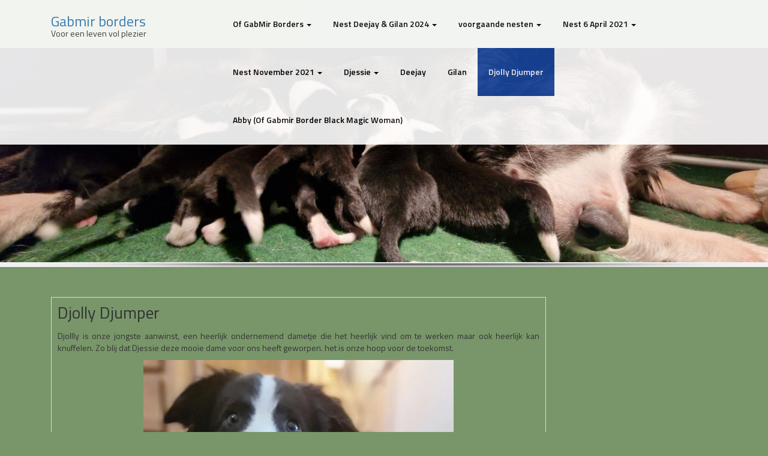

--- FILE ---
content_type: text/html; charset=UTF-8
request_url: https://gabmir.nl/djolly-djumper/
body_size: 73293
content:
<!DOCTYPE html>
<html lang="nl-NL">
<head>
<meta charset="UTF-8">
<meta name="viewport" content="width=device-width, initial-scale=1">
<link rel="profile" href="http://gmpg.org/xfn/11">
<link rel="pingback" href="https://gabmir.nl/xmlrpc.php">


<title>Djolly Djumper &#8211; Gabmir borders</title>
<meta name='robots' content='max-image-preview:large' />
<link rel='dns-prefetch' href='//stats.wp.com' />
<link rel='dns-prefetch' href='//fonts.googleapis.com' />
<link rel='dns-prefetch' href='//i0.wp.com' />
<link rel='dns-prefetch' href='//c0.wp.com' />
<link rel="alternate" type="application/rss+xml" title="Gabmir borders &raquo; feed" href="https://gabmir.nl/feed/" />
<link rel="alternate" type="application/rss+xml" title="Gabmir borders &raquo; reactiesfeed" href="https://gabmir.nl/comments/feed/" />
<script type="text/javascript">
/* <![CDATA[ */
window._wpemojiSettings = {"baseUrl":"https:\/\/s.w.org\/images\/core\/emoji\/15.0.3\/72x72\/","ext":".png","svgUrl":"https:\/\/s.w.org\/images\/core\/emoji\/15.0.3\/svg\/","svgExt":".svg","source":{"concatemoji":"https:\/\/gabmir.nl\/wp-includes\/js\/wp-emoji-release.min.js?ver=6.5.7"}};
/*! This file is auto-generated */
!function(i,n){var o,s,e;function c(e){try{var t={supportTests:e,timestamp:(new Date).valueOf()};sessionStorage.setItem(o,JSON.stringify(t))}catch(e){}}function p(e,t,n){e.clearRect(0,0,e.canvas.width,e.canvas.height),e.fillText(t,0,0);var t=new Uint32Array(e.getImageData(0,0,e.canvas.width,e.canvas.height).data),r=(e.clearRect(0,0,e.canvas.width,e.canvas.height),e.fillText(n,0,0),new Uint32Array(e.getImageData(0,0,e.canvas.width,e.canvas.height).data));return t.every(function(e,t){return e===r[t]})}function u(e,t,n){switch(t){case"flag":return n(e,"\ud83c\udff3\ufe0f\u200d\u26a7\ufe0f","\ud83c\udff3\ufe0f\u200b\u26a7\ufe0f")?!1:!n(e,"\ud83c\uddfa\ud83c\uddf3","\ud83c\uddfa\u200b\ud83c\uddf3")&&!n(e,"\ud83c\udff4\udb40\udc67\udb40\udc62\udb40\udc65\udb40\udc6e\udb40\udc67\udb40\udc7f","\ud83c\udff4\u200b\udb40\udc67\u200b\udb40\udc62\u200b\udb40\udc65\u200b\udb40\udc6e\u200b\udb40\udc67\u200b\udb40\udc7f");case"emoji":return!n(e,"\ud83d\udc26\u200d\u2b1b","\ud83d\udc26\u200b\u2b1b")}return!1}function f(e,t,n){var r="undefined"!=typeof WorkerGlobalScope&&self instanceof WorkerGlobalScope?new OffscreenCanvas(300,150):i.createElement("canvas"),a=r.getContext("2d",{willReadFrequently:!0}),o=(a.textBaseline="top",a.font="600 32px Arial",{});return e.forEach(function(e){o[e]=t(a,e,n)}),o}function t(e){var t=i.createElement("script");t.src=e,t.defer=!0,i.head.appendChild(t)}"undefined"!=typeof Promise&&(o="wpEmojiSettingsSupports",s=["flag","emoji"],n.supports={everything:!0,everythingExceptFlag:!0},e=new Promise(function(e){i.addEventListener("DOMContentLoaded",e,{once:!0})}),new Promise(function(t){var n=function(){try{var e=JSON.parse(sessionStorage.getItem(o));if("object"==typeof e&&"number"==typeof e.timestamp&&(new Date).valueOf()<e.timestamp+604800&&"object"==typeof e.supportTests)return e.supportTests}catch(e){}return null}();if(!n){if("undefined"!=typeof Worker&&"undefined"!=typeof OffscreenCanvas&&"undefined"!=typeof URL&&URL.createObjectURL&&"undefined"!=typeof Blob)try{var e="postMessage("+f.toString()+"("+[JSON.stringify(s),u.toString(),p.toString()].join(",")+"));",r=new Blob([e],{type:"text/javascript"}),a=new Worker(URL.createObjectURL(r),{name:"wpTestEmojiSupports"});return void(a.onmessage=function(e){c(n=e.data),a.terminate(),t(n)})}catch(e){}c(n=f(s,u,p))}t(n)}).then(function(e){for(var t in e)n.supports[t]=e[t],n.supports.everything=n.supports.everything&&n.supports[t],"flag"!==t&&(n.supports.everythingExceptFlag=n.supports.everythingExceptFlag&&n.supports[t]);n.supports.everythingExceptFlag=n.supports.everythingExceptFlag&&!n.supports.flag,n.DOMReady=!1,n.readyCallback=function(){n.DOMReady=!0}}).then(function(){return e}).then(function(){var e;n.supports.everything||(n.readyCallback(),(e=n.source||{}).concatemoji?t(e.concatemoji):e.wpemoji&&e.twemoji&&(t(e.twemoji),t(e.wpemoji)))}))}((window,document),window._wpemojiSettings);
/* ]]> */
</script>
<style id='wp-emoji-styles-inline-css' type='text/css'>

	img.wp-smiley, img.emoji {
		display: inline !important;
		border: none !important;
		box-shadow: none !important;
		height: 1em !important;
		width: 1em !important;
		margin: 0 0.07em !important;
		vertical-align: -0.1em !important;
		background: none !important;
		padding: 0 !important;
	}
</style>
<link rel='stylesheet' id='wp-block-library-css' href='https://c0.wp.com/c/6.5.7/wp-includes/css/dist/block-library/style.min.css' type='text/css' media='all' />
<style id='ce4wp-subscribe-style-inline-css' type='text/css'>
.wp-block-ce4wp-subscribe{max-width:840px;margin:0 auto}.wp-block-ce4wp-subscribe .title{margin-bottom:0}.wp-block-ce4wp-subscribe .subTitle{margin-top:0;font-size:0.8em}.wp-block-ce4wp-subscribe .disclaimer{margin-top:5px;font-size:0.8em}.wp-block-ce4wp-subscribe .disclaimer .disclaimer-label{margin-left:10px}.wp-block-ce4wp-subscribe .inputBlock{width:100%;margin-bottom:10px}.wp-block-ce4wp-subscribe .inputBlock input{width:100%}.wp-block-ce4wp-subscribe .inputBlock label{display:inline-block}.wp-block-ce4wp-subscribe .submit-button{margin-top:25px;display:block}.wp-block-ce4wp-subscribe .required-text{display:inline-block;margin:0;padding:0;margin-left:0.3em}.wp-block-ce4wp-subscribe .onSubmission{height:0;max-width:840px;margin:0 auto}.wp-block-ce4wp-subscribe .firstNameSummary .lastNameSummary{text-transform:capitalize}.wp-block-ce4wp-subscribe .ce4wp-inline-notification{display:flex;flex-direction:row;align-items:center;padding:13px 10px;width:100%;height:40px;border-style:solid;border-color:orange;border-width:1px;border-left-width:4px;border-radius:3px;background:rgba(255,133,15,0.1);flex:none;order:0;flex-grow:1;margin:0px 0px}.wp-block-ce4wp-subscribe .ce4wp-inline-warning-text{font-style:normal;font-weight:normal;font-size:16px;line-height:20px;display:flex;align-items:center;color:#571600;margin-left:9px}.wp-block-ce4wp-subscribe .ce4wp-inline-warning-icon{color:orange}.wp-block-ce4wp-subscribe .ce4wp-inline-warning-arrow{color:#571600;margin-left:auto}.wp-block-ce4wp-subscribe .ce4wp-banner-clickable{cursor:pointer}.ce4wp-link{cursor:pointer}

.no-flex{display:block}.sub-header{margin-bottom:1em}


</style>
<link rel='stylesheet' id='mediaelement-css' href='https://c0.wp.com/c/6.5.7/wp-includes/js/mediaelement/mediaelementplayer-legacy.min.css' type='text/css' media='all' />
<link rel='stylesheet' id='wp-mediaelement-css' href='https://c0.wp.com/c/6.5.7/wp-includes/js/mediaelement/wp-mediaelement.min.css' type='text/css' media='all' />
<style id='jetpack-sharing-buttons-style-inline-css' type='text/css'>
.jetpack-sharing-buttons__services-list{display:flex;flex-direction:row;flex-wrap:wrap;gap:0;list-style-type:none;margin:5px;padding:0}.jetpack-sharing-buttons__services-list.has-small-icon-size{font-size:12px}.jetpack-sharing-buttons__services-list.has-normal-icon-size{font-size:16px}.jetpack-sharing-buttons__services-list.has-large-icon-size{font-size:24px}.jetpack-sharing-buttons__services-list.has-huge-icon-size{font-size:36px}@media print{.jetpack-sharing-buttons__services-list{display:none!important}}.editor-styles-wrapper .wp-block-jetpack-sharing-buttons{gap:0;padding-inline-start:0}ul.jetpack-sharing-buttons__services-list.has-background{padding:1.25em 2.375em}
</style>
<style id='pdfemb-pdf-embedder-viewer-style-inline-css' type='text/css'>
.wp-block-pdfemb-pdf-embedder-viewer{max-width:none}

</style>
<link rel='stylesheet' id='awsm-ead-public-css' href='https://gabmir.nl/wp-content/plugins/embed-any-document/css/embed-public.min.css?ver=2.7.12' type='text/css' media='all' />
<style id='classic-theme-styles-inline-css' type='text/css'>
/*! This file is auto-generated */
.wp-block-button__link{color:#fff;background-color:#32373c;border-radius:9999px;box-shadow:none;text-decoration:none;padding:calc(.667em + 2px) calc(1.333em + 2px);font-size:1.125em}.wp-block-file__button{background:#32373c;color:#fff;text-decoration:none}
</style>
<style id='global-styles-inline-css' type='text/css'>
body{--wp--preset--color--black: #000000;--wp--preset--color--cyan-bluish-gray: #abb8c3;--wp--preset--color--white: #ffffff;--wp--preset--color--pale-pink: #f78da7;--wp--preset--color--vivid-red: #cf2e2e;--wp--preset--color--luminous-vivid-orange: #ff6900;--wp--preset--color--luminous-vivid-amber: #fcb900;--wp--preset--color--light-green-cyan: #7bdcb5;--wp--preset--color--vivid-green-cyan: #00d084;--wp--preset--color--pale-cyan-blue: #8ed1fc;--wp--preset--color--vivid-cyan-blue: #0693e3;--wp--preset--color--vivid-purple: #9b51e0;--wp--preset--gradient--vivid-cyan-blue-to-vivid-purple: linear-gradient(135deg,rgba(6,147,227,1) 0%,rgb(155,81,224) 100%);--wp--preset--gradient--light-green-cyan-to-vivid-green-cyan: linear-gradient(135deg,rgb(122,220,180) 0%,rgb(0,208,130) 100%);--wp--preset--gradient--luminous-vivid-amber-to-luminous-vivid-orange: linear-gradient(135deg,rgba(252,185,0,1) 0%,rgba(255,105,0,1) 100%);--wp--preset--gradient--luminous-vivid-orange-to-vivid-red: linear-gradient(135deg,rgba(255,105,0,1) 0%,rgb(207,46,46) 100%);--wp--preset--gradient--very-light-gray-to-cyan-bluish-gray: linear-gradient(135deg,rgb(238,238,238) 0%,rgb(169,184,195) 100%);--wp--preset--gradient--cool-to-warm-spectrum: linear-gradient(135deg,rgb(74,234,220) 0%,rgb(151,120,209) 20%,rgb(207,42,186) 40%,rgb(238,44,130) 60%,rgb(251,105,98) 80%,rgb(254,248,76) 100%);--wp--preset--gradient--blush-light-purple: linear-gradient(135deg,rgb(255,206,236) 0%,rgb(152,150,240) 100%);--wp--preset--gradient--blush-bordeaux: linear-gradient(135deg,rgb(254,205,165) 0%,rgb(254,45,45) 50%,rgb(107,0,62) 100%);--wp--preset--gradient--luminous-dusk: linear-gradient(135deg,rgb(255,203,112) 0%,rgb(199,81,192) 50%,rgb(65,88,208) 100%);--wp--preset--gradient--pale-ocean: linear-gradient(135deg,rgb(255,245,203) 0%,rgb(182,227,212) 50%,rgb(51,167,181) 100%);--wp--preset--gradient--electric-grass: linear-gradient(135deg,rgb(202,248,128) 0%,rgb(113,206,126) 100%);--wp--preset--gradient--midnight: linear-gradient(135deg,rgb(2,3,129) 0%,rgb(40,116,252) 100%);--wp--preset--font-size--small: 13px;--wp--preset--font-size--medium: 20px;--wp--preset--font-size--large: 36px;--wp--preset--font-size--x-large: 42px;--wp--preset--spacing--20: 0.44rem;--wp--preset--spacing--30: 0.67rem;--wp--preset--spacing--40: 1rem;--wp--preset--spacing--50: 1.5rem;--wp--preset--spacing--60: 2.25rem;--wp--preset--spacing--70: 3.38rem;--wp--preset--spacing--80: 5.06rem;--wp--preset--shadow--natural: 6px 6px 9px rgba(0, 0, 0, 0.2);--wp--preset--shadow--deep: 12px 12px 50px rgba(0, 0, 0, 0.4);--wp--preset--shadow--sharp: 6px 6px 0px rgba(0, 0, 0, 0.2);--wp--preset--shadow--outlined: 6px 6px 0px -3px rgba(255, 255, 255, 1), 6px 6px rgba(0, 0, 0, 1);--wp--preset--shadow--crisp: 6px 6px 0px rgba(0, 0, 0, 1);}:where(.is-layout-flex){gap: 0.5em;}:where(.is-layout-grid){gap: 0.5em;}body .is-layout-flex{display: flex;}body .is-layout-flex{flex-wrap: wrap;align-items: center;}body .is-layout-flex > *{margin: 0;}body .is-layout-grid{display: grid;}body .is-layout-grid > *{margin: 0;}:where(.wp-block-columns.is-layout-flex){gap: 2em;}:where(.wp-block-columns.is-layout-grid){gap: 2em;}:where(.wp-block-post-template.is-layout-flex){gap: 1.25em;}:where(.wp-block-post-template.is-layout-grid){gap: 1.25em;}.has-black-color{color: var(--wp--preset--color--black) !important;}.has-cyan-bluish-gray-color{color: var(--wp--preset--color--cyan-bluish-gray) !important;}.has-white-color{color: var(--wp--preset--color--white) !important;}.has-pale-pink-color{color: var(--wp--preset--color--pale-pink) !important;}.has-vivid-red-color{color: var(--wp--preset--color--vivid-red) !important;}.has-luminous-vivid-orange-color{color: var(--wp--preset--color--luminous-vivid-orange) !important;}.has-luminous-vivid-amber-color{color: var(--wp--preset--color--luminous-vivid-amber) !important;}.has-light-green-cyan-color{color: var(--wp--preset--color--light-green-cyan) !important;}.has-vivid-green-cyan-color{color: var(--wp--preset--color--vivid-green-cyan) !important;}.has-pale-cyan-blue-color{color: var(--wp--preset--color--pale-cyan-blue) !important;}.has-vivid-cyan-blue-color{color: var(--wp--preset--color--vivid-cyan-blue) !important;}.has-vivid-purple-color{color: var(--wp--preset--color--vivid-purple) !important;}.has-black-background-color{background-color: var(--wp--preset--color--black) !important;}.has-cyan-bluish-gray-background-color{background-color: var(--wp--preset--color--cyan-bluish-gray) !important;}.has-white-background-color{background-color: var(--wp--preset--color--white) !important;}.has-pale-pink-background-color{background-color: var(--wp--preset--color--pale-pink) !important;}.has-vivid-red-background-color{background-color: var(--wp--preset--color--vivid-red) !important;}.has-luminous-vivid-orange-background-color{background-color: var(--wp--preset--color--luminous-vivid-orange) !important;}.has-luminous-vivid-amber-background-color{background-color: var(--wp--preset--color--luminous-vivid-amber) !important;}.has-light-green-cyan-background-color{background-color: var(--wp--preset--color--light-green-cyan) !important;}.has-vivid-green-cyan-background-color{background-color: var(--wp--preset--color--vivid-green-cyan) !important;}.has-pale-cyan-blue-background-color{background-color: var(--wp--preset--color--pale-cyan-blue) !important;}.has-vivid-cyan-blue-background-color{background-color: var(--wp--preset--color--vivid-cyan-blue) !important;}.has-vivid-purple-background-color{background-color: var(--wp--preset--color--vivid-purple) !important;}.has-black-border-color{border-color: var(--wp--preset--color--black) !important;}.has-cyan-bluish-gray-border-color{border-color: var(--wp--preset--color--cyan-bluish-gray) !important;}.has-white-border-color{border-color: var(--wp--preset--color--white) !important;}.has-pale-pink-border-color{border-color: var(--wp--preset--color--pale-pink) !important;}.has-vivid-red-border-color{border-color: var(--wp--preset--color--vivid-red) !important;}.has-luminous-vivid-orange-border-color{border-color: var(--wp--preset--color--luminous-vivid-orange) !important;}.has-luminous-vivid-amber-border-color{border-color: var(--wp--preset--color--luminous-vivid-amber) !important;}.has-light-green-cyan-border-color{border-color: var(--wp--preset--color--light-green-cyan) !important;}.has-vivid-green-cyan-border-color{border-color: var(--wp--preset--color--vivid-green-cyan) !important;}.has-pale-cyan-blue-border-color{border-color: var(--wp--preset--color--pale-cyan-blue) !important;}.has-vivid-cyan-blue-border-color{border-color: var(--wp--preset--color--vivid-cyan-blue) !important;}.has-vivid-purple-border-color{border-color: var(--wp--preset--color--vivid-purple) !important;}.has-vivid-cyan-blue-to-vivid-purple-gradient-background{background: var(--wp--preset--gradient--vivid-cyan-blue-to-vivid-purple) !important;}.has-light-green-cyan-to-vivid-green-cyan-gradient-background{background: var(--wp--preset--gradient--light-green-cyan-to-vivid-green-cyan) !important;}.has-luminous-vivid-amber-to-luminous-vivid-orange-gradient-background{background: var(--wp--preset--gradient--luminous-vivid-amber-to-luminous-vivid-orange) !important;}.has-luminous-vivid-orange-to-vivid-red-gradient-background{background: var(--wp--preset--gradient--luminous-vivid-orange-to-vivid-red) !important;}.has-very-light-gray-to-cyan-bluish-gray-gradient-background{background: var(--wp--preset--gradient--very-light-gray-to-cyan-bluish-gray) !important;}.has-cool-to-warm-spectrum-gradient-background{background: var(--wp--preset--gradient--cool-to-warm-spectrum) !important;}.has-blush-light-purple-gradient-background{background: var(--wp--preset--gradient--blush-light-purple) !important;}.has-blush-bordeaux-gradient-background{background: var(--wp--preset--gradient--blush-bordeaux) !important;}.has-luminous-dusk-gradient-background{background: var(--wp--preset--gradient--luminous-dusk) !important;}.has-pale-ocean-gradient-background{background: var(--wp--preset--gradient--pale-ocean) !important;}.has-electric-grass-gradient-background{background: var(--wp--preset--gradient--electric-grass) !important;}.has-midnight-gradient-background{background: var(--wp--preset--gradient--midnight) !important;}.has-small-font-size{font-size: var(--wp--preset--font-size--small) !important;}.has-medium-font-size{font-size: var(--wp--preset--font-size--medium) !important;}.has-large-font-size{font-size: var(--wp--preset--font-size--large) !important;}.has-x-large-font-size{font-size: var(--wp--preset--font-size--x-large) !important;}
.wp-block-navigation a:where(:not(.wp-element-button)){color: inherit;}
:where(.wp-block-post-template.is-layout-flex){gap: 1.25em;}:where(.wp-block-post-template.is-layout-grid){gap: 1.25em;}
:where(.wp-block-columns.is-layout-flex){gap: 2em;}:where(.wp-block-columns.is-layout-grid){gap: 2em;}
.wp-block-pullquote{font-size: 1.5em;line-height: 1.6;}
</style>
<link rel='stylesheet' id='everest64-style-css' href='https://gabmir.nl/wp-content/themes/everest64/style.css?ver=6.5.7' type='text/css' media='all' />
<link rel='stylesheet' id='bootstrap-css' href='https://gabmir.nl/wp-content/themes/everest64/css/bootstrap.css?ver=6.5.7' type='text/css' media='all' />
<link rel='stylesheet' id='font-awesome-css' href='https://gabmir.nl/wp-content/themes/everest64/fonts/font-awesome.css?ver=4.6.3' type='text/css' media='all' />
<link rel='stylesheet' id='animate-css' href='https://gabmir.nl/wp-content/themes/everest64/css/animate.css?ver=3.4.0' type='text/css' media='all' />
<link rel='stylesheet' id='everest64-fonts-css' href='//fonts.googleapis.com/css?family=Titillium+Web:400,300,600&#038;subset=latin,latin-ext' type='text/css' media='all' />
<script type="text/javascript" src="https://c0.wp.com/c/6.5.7/wp-includes/js/jquery/jquery.min.js" id="jquery-core-js"></script>
<script type="text/javascript" src="https://c0.wp.com/c/6.5.7/wp-includes/js/jquery/jquery-migrate.min.js" id="jquery-migrate-js"></script>
<link rel="https://api.w.org/" href="https://gabmir.nl/wp-json/" /><link rel="alternate" type="application/json" href="https://gabmir.nl/wp-json/wp/v2/pages/633" /><link rel="EditURI" type="application/rsd+xml" title="RSD" href="https://gabmir.nl/xmlrpc.php?rsd" />
<meta name="generator" content="WordPress 6.5.7" />
<link rel="canonical" href="https://gabmir.nl/djolly-djumper/" />
<link rel='shortlink' href='https://gabmir.nl/?p=633' />
<link rel="alternate" type="application/json+oembed" href="https://gabmir.nl/wp-json/oembed/1.0/embed?url=https%3A%2F%2Fgabmir.nl%2Fdjolly-djumper%2F" />
<link rel="alternate" type="text/xml+oembed" href="https://gabmir.nl/wp-json/oembed/1.0/embed?url=https%3A%2F%2Fgabmir.nl%2Fdjolly-djumper%2F&#038;format=xml" />
	<style>img#wpstats{display:none}</style>
		<style type="text/css">.recentcomments a{display:inline !important;padding:0 !important;margin:0 !important;}</style><style type="text/css" id="custom-background-css">
body.custom-background { background-color: #78966a; }
</style>
	<link rel="icon" href="https://i0.wp.com/gabmir.nl/wp-content/uploads/2024/04/cropped-cropped-fb_img_17133525631351157945338229006241.jpg?fit=32%2C32&#038;ssl=1" sizes="32x32" />
<link rel="icon" href="https://i0.wp.com/gabmir.nl/wp-content/uploads/2024/04/cropped-cropped-fb_img_17133525631351157945338229006241.jpg?fit=192%2C192&#038;ssl=1" sizes="192x192" />
<link rel="apple-touch-icon" href="https://i0.wp.com/gabmir.nl/wp-content/uploads/2024/04/cropped-cropped-fb_img_17133525631351157945338229006241.jpg?fit=180%2C180&#038;ssl=1" />
<meta name="msapplication-TileImage" content="https://i0.wp.com/gabmir.nl/wp-content/uploads/2024/04/cropped-cropped-fb_img_17133525631351157945338229006241.jpg?fit=270%2C270&#038;ssl=1" />
</head>

<body class="page-template-default page page-id-633 custom-background">
	<div id="page" class="site">
		<a class="skip-link screen-reader-text" href="#main">Sla over en ga meteen naar de inhoud</a>

		<div class="header">
			<nav class="navbar navbar-default navbar-fixed-top">
				<div class="container">
					<div class="col-md-3 site-branding">
							                            
			                <div class="site-logo">			    							    			</div>    
			            			            
			            <h1 class="site-title"><a href="https://gabmir.nl/" rel="home">Gabmir borders</a></h1>
						<h2 class="site-description">Voor een leven vol plezier</h2>
					</div><!-- .site-branding -->

					<div class="col-md-9">
				
						<div class="navbar-header">
							<button type="button" class="navbar-toggle" data-toggle="collapse" data-target=".navbar-collapse">
						      	<span class="sr-only">Wissel navigatie</span>
						      	<span class="icon-bar"></span>
						      	<span class="icon-bar"></span>
						      	<span class="icon-bar"></span>
							</button>
						</div>							

						<div class="navbar-collapse collapse"> 
		                    <div id="bs-example-navbar-collapse-1" class="collapse navbar-collapse"><ul id="menu-gabmir" class="nav navbar-nav navbar-right"><li id="menu-item-922" class="menu-item menu-item-type-post_type menu-item-object-page menu-item-home menu-item-has-children menu-item-922 dropdown"><a title="Of GabMir Borders" href="#" data-toggle="dropdown" aria-haspopup="true">Of GabMir Borders <span class="caret"></span></a>
<ul role="menu" class=" dropdown-menu">
	<li id="menu-item-18" class="menu-item menu-item-type-custom menu-item-object-custom menu-item-home menu-item-18"><a title="Home" href="http://gabmir.nl">Home</a></li>
	<li id="menu-item-924" class="menu-item menu-item-type-post_type menu-item-object-page menu-item-924"><a title="Nieuws" href="https://gabmir.nl/nieuws/">Nieuws</a></li>
</ul>
</li>
<li id="menu-item-1307" class="menu-item menu-item-type-post_type menu-item-object-page menu-item-has-children menu-item-1307 dropdown"><a title="Nest Deejay &amp; Gilan 2024" href="#" data-toggle="dropdown" aria-haspopup="true">Nest Deejay &amp; Gilan 2024 <span class="caret"></span></a>
<ul role="menu" class=" dropdown-menu">
	<li id="menu-item-1358" class="menu-item menu-item-type-post_type menu-item-object-page menu-item-1358"><a title="Nest Deejay &amp; Gilan 2024" href="https://gabmir.nl/nest-deejay-gilan-2024/">Nest Deejay &amp; Gilan 2024</a></li>
	<li id="menu-item-1354" class="menu-item menu-item-type-post_type menu-item-object-page menu-item-1354"><a title="Bevalling Maart 2024" href="https://gabmir.nl/bevalling-maart-2024/">Bevalling Maart 2024</a></li>
	<li id="menu-item-1427" class="menu-item menu-item-type-post_type menu-item-object-page menu-item-1427"><a title="week 1 maart 2024" href="https://gabmir.nl/week-1-maart-2024/">week 1 maart 2024</a></li>
	<li id="menu-item-1494" class="menu-item menu-item-type-post_type menu-item-object-page menu-item-1494"><a title="week 2 Maart 2024" href="https://gabmir.nl/week-2-maart-2024/">week 2 Maart 2024</a></li>
	<li id="menu-item-1566" class="menu-item menu-item-type-post_type menu-item-object-page menu-item-1566"><a title="Week 3 April 2024" href="https://gabmir.nl/week-3-april-2024/">Week 3 April 2024</a></li>
	<li id="menu-item-1624" class="menu-item menu-item-type-post_type menu-item-object-page menu-item-1624"><a title="week 4 April 2024" href="https://gabmir.nl/week-4-april-2024/">week 4 April 2024</a></li>
	<li id="menu-item-1668" class="menu-item menu-item-type-post_type menu-item-object-page menu-item-1668"><a title="Week 5 April 2024" href="https://gabmir.nl/week-5-april-2024/">Week 5 April 2024</a></li>
	<li id="menu-item-1706" class="menu-item menu-item-type-post_type menu-item-object-page menu-item-1706"><a title="Week 6 April/Mei 2024" href="https://gabmir.nl/week-6-april-mei-2024/">Week 6 April/Mei 2024</a></li>
	<li id="menu-item-1758" class="menu-item menu-item-type-post_type menu-item-object-page menu-item-1758"><a title="Week 7 Mei 2024" href="https://gabmir.nl/week-7-mei-2024/">Week 7 Mei 2024</a></li>
	<li id="menu-item-1810" class="menu-item menu-item-type-post_type menu-item-object-page menu-item-1810"><a title="Week 8 Mei 2024" href="https://gabmir.nl/week-8-mei-2024/">Week 8 Mei 2024</a></li>
	<li id="menu-item-1872" class="menu-item menu-item-type-post_type menu-item-object-page menu-item-1872"><a title="week 9 Mei 2024" href="https://gabmir.nl/week-9-mei-2024/">week 9 Mei 2024</a></li>
</ul>
</li>
<li id="menu-item-1173" class="menu-item menu-item-type-post_type menu-item-object-page menu-item-has-children menu-item-1173 dropdown"><a title="voorgaande nesten" href="#" data-toggle="dropdown" aria-haspopup="true">voorgaande nesten <span class="caret"></span></a>
<ul role="menu" class=" dropdown-menu">
	<li id="menu-item-1175" class="menu-item menu-item-type-post_type menu-item-object-page menu-item-1175"><a title="Nestjes" href="https://gabmir.nl/nestjes/">Nestjes</a></li>
</ul>
</li>
<li id="menu-item-92" class="menu-item menu-item-type-post_type menu-item-object-page menu-item-has-children menu-item-92 dropdown"><a title="Nest 6 April 2021" href="#" data-toggle="dropdown" aria-haspopup="true">Nest 6 April 2021 <span class="caret"></span></a>
<ul role="menu" class=" dropdown-menu">
	<li id="menu-item-230" class="menu-item menu-item-type-post_type menu-item-object-page menu-item-230"><a title="Geboorte 2021 April" href="https://gabmir.nl/geboorte-2021/">Geboorte 2021 April</a></li>
	<li id="menu-item-282" class="menu-item menu-item-type-post_type menu-item-object-page menu-item-282"><a title="Week 1" href="https://gabmir.nl/week-1/">Week 1</a></li>
	<li id="menu-item-345" class="menu-item menu-item-type-post_type menu-item-object-page menu-item-345"><a title="Week 2" href="https://gabmir.nl/week-2/">Week 2</a></li>
	<li id="menu-item-367" class="menu-item menu-item-type-post_type menu-item-object-page menu-item-367"><a title="Week 3" href="https://gabmir.nl/week-3/">Week 3</a></li>
	<li id="menu-item-466" class="menu-item menu-item-type-post_type menu-item-object-page menu-item-466"><a title="Week 4" href="https://gabmir.nl/week-4/">Week 4</a></li>
	<li id="menu-item-490" class="menu-item menu-item-type-post_type menu-item-object-page menu-item-490"><a title="Week 5" href="https://gabmir.nl/week-5/">Week 5</a></li>
	<li id="menu-item-540" class="menu-item menu-item-type-post_type menu-item-object-page menu-item-540"><a title="Week 6" href="https://gabmir.nl/week-6/">Week 6</a></li>
	<li id="menu-item-219" class="menu-item menu-item-type-post_type menu-item-object-page menu-item-has-children menu-item-219 dropdown"><a title="Nestje Djessie en Dex" href="https://gabmir.nl/bevalling/sample-page/">Nestje Djessie en Dex</a>
	<ul role="menu" class=" dropdown-menu">
		<li id="menu-item-220" class="menu-item menu-item-type-post_type menu-item-object-page menu-item-220"><a title="Bevalling" href="https://gabmir.nl/bevalling/">Bevalling</a></li>
		<li id="menu-item-588" class="menu-item menu-item-type-post_type menu-item-object-page menu-item-588"><a title="Week 7" href="https://gabmir.nl/week-7/">Week 7</a></li>
	</ul>
</li>
</ul>
</li>
<li id="menu-item-615" class="menu-item menu-item-type-post_type menu-item-object-page menu-item-has-children menu-item-615 dropdown"><a title="Nest November 2021" href="#" data-toggle="dropdown" aria-haspopup="true">Nest November 2021 <span class="caret"></span></a>
<ul role="menu" class=" dropdown-menu">
	<li id="menu-item-715" class="menu-item menu-item-type-post_type menu-item-object-page menu-item-715"><a title="Nest November 2021" href="https://gabmir.nl/nest-november-2021/">Nest November 2021</a></li>
	<li id="menu-item-710" class="menu-item menu-item-type-post_type menu-item-object-page menu-item-710"><a title="Dracht Deejay" href="https://gabmir.nl/dracht-deejay/">Dracht Deejay</a></li>
	<li id="menu-item-738" class="menu-item menu-item-type-post_type menu-item-object-page menu-item-738"><a title="Bevalling November 2021" href="https://gabmir.nl/bevalling-november-2021/">Bevalling November 2021</a></li>
	<li id="menu-item-783" class="menu-item menu-item-type-post_type menu-item-object-page menu-item-783"><a title="Week 1 – 9 November t/m 16 November" href="https://gabmir.nl/week-1-9-november-t-m-16-november/">Week 1 – 9 November t/m 16 November</a></li>
	<li id="menu-item-836" class="menu-item menu-item-type-post_type menu-item-object-page menu-item-836"><a title="Week 2 17 November – 23 November 2021" href="https://gabmir.nl/week-2-17-november-23-november-2021/">Week 2 17 November – 23 November 2021</a></li>
	<li id="menu-item-886" class="menu-item menu-item-type-post_type menu-item-object-page menu-item-886"><a title="Week 3 – 24 tm 31 November 2021" href="https://gabmir.nl/week-3-24-tm-31-november-2021/">Week 3 – 24 tm 31 November 2021</a></li>
	<li id="menu-item-972" class="menu-item menu-item-type-post_type menu-item-object-page menu-item-972"><a title="Week 4, 1-12-2021 – 7-12-2021" href="https://gabmir.nl/week-4-1-12-2021-7-12-2021/">Week 4, 1-12-2021 – 7-12-2021</a></li>
	<li id="menu-item-1008" class="menu-item menu-item-type-post_type menu-item-object-page menu-item-1008"><a title="week 5 8-12-2021 – 14-12-2021" href="https://gabmir.nl/week-5-8-12-2021-14-12-2021/">week 5 8-12-2021 – 14-12-2021</a></li>
	<li id="menu-item-1067" class="menu-item menu-item-type-post_type menu-item-object-page menu-item-1067"><a title="Week 6 15-12-2021 – 21-12-2021" href="https://gabmir.nl/week-6-15-12-2021-21-12-2021/">Week 6 15-12-2021 – 21-12-2021</a></li>
	<li id="menu-item-1117" class="menu-item menu-item-type-post_type menu-item-object-page menu-item-1117"><a title="week 7 22 December -28 December 2021" href="https://gabmir.nl/week-7-22-december-28-december-2021/">week 7 22 December -28 December 2021</a></li>
	<li id="menu-item-1122" class="menu-item menu-item-type-post_type menu-item-object-page menu-item-1122"><a title="Week 8 29 December 2021 tm 4 Januari 2022" href="https://gabmir.nl/week-8-29-december-2021-tm-4-januari-2022/">Week 8 29 December 2021 tm 4 Januari 2022</a></li>
	<li id="menu-item-1210" class="menu-item menu-item-type-post_type menu-item-object-page menu-item-1210"><a title="9 weken en verder!" href="https://gabmir.nl/9-weken-en-verder/">9 weken en verder!</a></li>
</ul>
</li>
<li id="menu-item-67" class="menu-item menu-item-type-post_type menu-item-object-page menu-item-has-children menu-item-67 dropdown"><a title="Djessie" href="#" data-toggle="dropdown" aria-haspopup="true">Djessie <span class="caret"></span></a>
<ul role="menu" class=" dropdown-menu">
	<li id="menu-item-930" class="menu-item menu-item-type-post_type menu-item-object-page menu-item-930"><a title="Djessie" href="https://gabmir.nl/djessie-2/">Djessie</a></li>
	<li id="menu-item-68" class="menu-item menu-item-type-post_type menu-item-object-page menu-item-68"><a title="Djessie foto’s" href="https://gabmir.nl/djessie/">Djessie foto’s</a></li>
</ul>
</li>
<li id="menu-item-79" class="menu-item menu-item-type-post_type menu-item-object-page menu-item-79"><a title="Deejay" href="https://gabmir.nl/deejay/">Deejay</a></li>
<li id="menu-item-89" class="menu-item menu-item-type-post_type menu-item-object-page menu-item-89"><a title="Gilan" href="https://gabmir.nl/gilan/">Gilan</a></li>
<li id="menu-item-663" class="menu-item menu-item-type-post_type menu-item-object-page current-menu-item page_item page-item-633 current_page_item menu-item-663 active"><a title="Djolly Djumper" href="https://gabmir.nl/djolly-djumper/">Djolly Djumper</a></li>
<li id="menu-item-1180" class="menu-item menu-item-type-post_type menu-item-object-page menu-item-1180"><a title="Abby (Of Gabmir Border Black Magic Woman)" href="https://gabmir.nl/abby-of-gabmir-border-black-magic-woman/">Abby (Of Gabmir Border Black Magic Woman)</a></li>
</ul></div>					    </div>
		            </div>
				</div><!-- .container -->
			</nav>
		</div><!-- .header -->

		<div id="content" class="site-content">
			<img src="https://gabmir.nl/wp-content/uploads/2024/03/cropped-20240326_2322369036918589492468233.jpg" width="1400" height="390" class="center-block" alt="">	
	
	<div class="menu-shadow"></div>

	<section class="middle-section">
		<div class="container">

			
			<div class="col-md-9">

				
<article id="post-633" class="post-633 page type-page status-publish hentry">
	<header class="entry-header">
		<h1 class="entry-title">Djolly Djumper</h1>	</header><!-- .entry-header -->

	<div class="entry-content">
		
		
<p>Djollly is onze jongste aanwinst, een heerlijk ondernemend dametje die het heerlijk vind om te werken maar ook heerlijk kan knuffelen. Zo blij dat Djessie deze mooie dame voor ons heeft geworpen. het is onze hoop voor de toekomst.</p>



<div class="wp-block-jetpack-slideshow aligncenter" data-effect="slide"><div class="wp-block-jetpack-slideshow_container swiper-container"><ul class="wp-block-jetpack-slideshow_swiper-wrapper swiper-wrapper"><li class="wp-block-jetpack-slideshow_slide swiper-slide"><figure><img data-recalc-dims="1" fetchpriority="high" decoding="async" width="640" height="712" alt="" class="wp-block-jetpack-slideshow_image wp-image-940" data-id="940" src="https://i0.wp.com/gabmir.nl/wp-content/uploads/2021/11/wp-1638127611529.jpg?resize=640%2C712" srcset="https://i0.wp.com/gabmir.nl/wp-content/uploads/2021/11/wp-1638127611529.jpg?resize=920%2C1024&amp;ssl=1 920w, https://i0.wp.com/gabmir.nl/wp-content/uploads/2021/11/wp-1638127611529.jpg?resize=270%2C300&amp;ssl=1 270w, https://i0.wp.com/gabmir.nl/wp-content/uploads/2021/11/wp-1638127611529.jpg?resize=768%2C855&amp;ssl=1 768w, https://i0.wp.com/gabmir.nl/wp-content/uploads/2021/11/wp-1638127611529.jpg?resize=1380%2C1536&amp;ssl=1 1380w, https://i0.wp.com/gabmir.nl/wp-content/uploads/2021/11/wp-1638127611529.jpg?w=1780&amp;ssl=1 1780w, https://i0.wp.com/gabmir.nl/wp-content/uploads/2021/11/wp-1638127611529.jpg?w=1280 1280w" sizes="(max-width: 640px) 100vw, 640px" /><figcaption class="wp-block-jetpack-slideshow_caption gallery-caption">bijna 8 maanden</figcaption></figure></li><li class="wp-block-jetpack-slideshow_slide swiper-slide"><figure><img data-recalc-dims="1" decoding="async" width="640" height="917" alt="" class="wp-block-jetpack-slideshow_image wp-image-941" data-id="941" src="https://i0.wp.com/gabmir.nl/wp-content/uploads/2021/11/wp-1638127631389.jpg?resize=640%2C917" srcset="https://i0.wp.com/gabmir.nl/wp-content/uploads/2021/11/wp-1638127631389.jpg?resize=715%2C1024&amp;ssl=1 715w, https://i0.wp.com/gabmir.nl/wp-content/uploads/2021/11/wp-1638127631389.jpg?resize=209%2C300&amp;ssl=1 209w, https://i0.wp.com/gabmir.nl/wp-content/uploads/2021/11/wp-1638127631389.jpg?resize=768%2C1100&amp;ssl=1 768w, https://i0.wp.com/gabmir.nl/wp-content/uploads/2021/11/wp-1638127631389.jpg?resize=1072%2C1536&amp;ssl=1 1072w, https://i0.wp.com/gabmir.nl/wp-content/uploads/2021/11/wp-1638127631389.jpg?resize=1430%2C2048&amp;ssl=1 1430w, https://i0.wp.com/gabmir.nl/wp-content/uploads/2021/11/wp-1638127631389.jpg?w=1601&amp;ssl=1 1601w, https://i0.wp.com/gabmir.nl/wp-content/uploads/2021/11/wp-1638127631389.jpg?w=1280 1280w" sizes="(max-width: 640px) 100vw, 640px" /><figcaption class="wp-block-jetpack-slideshow_caption gallery-caption">dol op mijn nieuwe speel 8 maanden</figcaption></figure></li><li class="wp-block-jetpack-slideshow_slide swiper-slide"><figure><img data-recalc-dims="1" decoding="async" width="640" height="667" alt="" class="wp-block-jetpack-slideshow_image wp-image-918" data-id="918" src="https://i0.wp.com/gabmir.nl/wp-content/uploads/2021/11/wp-1637921976997.jpg?resize=640%2C667" srcset="https://i0.wp.com/gabmir.nl/wp-content/uploads/2021/11/wp-1637921976997.jpg?resize=982%2C1024&amp;ssl=1 982w, https://i0.wp.com/gabmir.nl/wp-content/uploads/2021/11/wp-1637921976997.jpg?resize=288%2C300&amp;ssl=1 288w, https://i0.wp.com/gabmir.nl/wp-content/uploads/2021/11/wp-1637921976997.jpg?resize=768%2C801&amp;ssl=1 768w, https://i0.wp.com/gabmir.nl/wp-content/uploads/2021/11/wp-1637921976997.jpg?resize=1473%2C1536&amp;ssl=1 1473w, https://i0.wp.com/gabmir.nl/wp-content/uploads/2021/11/wp-1637921976997.jpg?w=1800&amp;ssl=1 1800w, https://i0.wp.com/gabmir.nl/wp-content/uploads/2021/11/wp-1637921976997.jpg?w=1280 1280w" sizes="(max-width: 640px) 100vw, 640px" /><figcaption class="wp-block-jetpack-slideshow_caption gallery-caption">7 maanden</figcaption></figure></li><li class="wp-block-jetpack-slideshow_slide swiper-slide"><figure><img data-recalc-dims="1" loading="lazy" decoding="async" width="640" height="746" alt="" class="wp-block-jetpack-slideshow_image wp-image-606" data-id="606" src="https://i0.wp.com/gabmir.nl/wp-content/uploads/2021/09/20210917_095953.jpg?resize=640%2C746" srcset="https://i0.wp.com/gabmir.nl/wp-content/uploads/2021/09/20210917_095953.jpg?resize=878%2C1024&amp;ssl=1 878w, https://i0.wp.com/gabmir.nl/wp-content/uploads/2021/09/20210917_095953.jpg?resize=257%2C300&amp;ssl=1 257w, https://i0.wp.com/gabmir.nl/wp-content/uploads/2021/09/20210917_095953.jpg?resize=768%2C896&amp;ssl=1 768w, https://i0.wp.com/gabmir.nl/wp-content/uploads/2021/09/20210917_095953.jpg?resize=1317%2C1536&amp;ssl=1 1317w, https://i0.wp.com/gabmir.nl/wp-content/uploads/2021/09/20210917_095953.jpg?resize=1755%2C2048&amp;ssl=1 1755w, https://i0.wp.com/gabmir.nl/wp-content/uploads/2021/09/20210917_095953.jpg?w=1800&amp;ssl=1 1800w" sizes="(max-width: 640px) 100vw, 640px" /><figcaption class="wp-block-jetpack-slideshow_caption gallery-caption">16 weken</figcaption></figure></li><li class="wp-block-jetpack-slideshow_slide swiper-slide"><figure><img data-recalc-dims="1" loading="lazy" decoding="async" width="640" height="406" alt="Of Gabmir borders Djolly Djumper" class="wp-block-jetpack-slideshow_image wp-image-596" data-id="596" src="https://i0.wp.com/gabmir.nl/wp-content/uploads/2021/06/T7A61581622832219480.jpg?resize=640%2C406" srcset="https://i0.wp.com/gabmir.nl/wp-content/uploads/2021/06/T7A61581622832219480-scaled.jpg?resize=1024%2C649&amp;ssl=1 1024w, https://i0.wp.com/gabmir.nl/wp-content/uploads/2021/06/T7A61581622832219480-scaled.jpg?resize=300%2C190&amp;ssl=1 300w, https://i0.wp.com/gabmir.nl/wp-content/uploads/2021/06/T7A61581622832219480-scaled.jpg?resize=768%2C487&amp;ssl=1 768w, https://i0.wp.com/gabmir.nl/wp-content/uploads/2021/06/T7A61581622832219480-scaled.jpg?resize=1536%2C973&amp;ssl=1 1536w, https://i0.wp.com/gabmir.nl/wp-content/uploads/2021/06/T7A61581622832219480-scaled.jpg?resize=2048%2C1298&amp;ssl=1 2048w, https://i0.wp.com/gabmir.nl/wp-content/uploads/2021/06/T7A61581622832219480-scaled.jpg?w=1280 1280w, https://i0.wp.com/gabmir.nl/wp-content/uploads/2021/06/T7A61581622832219480-scaled.jpg?w=1920 1920w" sizes="(max-width: 640px) 100vw, 640px" /><figcaption class="wp-block-jetpack-slideshow_caption gallery-caption">5.5 Weken oud</figcaption></figure></li><li class="wp-block-jetpack-slideshow_slide swiper-slide"><figure><img data-recalc-dims="1" loading="lazy" decoding="async" width="640" height="725" alt="" class="wp-block-jetpack-slideshow_image wp-image-484" data-id="484" src="https://i0.wp.com/gabmir.nl/wp-content/uploads/2021/05/Djolly-3.jpg?resize=640%2C725" srcset="https://i0.wp.com/gabmir.nl/wp-content/uploads/2021/05/Djolly-3-scaled.jpg?resize=904%2C1024&amp;ssl=1 904w, https://i0.wp.com/gabmir.nl/wp-content/uploads/2021/05/Djolly-3-scaled.jpg?resize=265%2C300&amp;ssl=1 265w, https://i0.wp.com/gabmir.nl/wp-content/uploads/2021/05/Djolly-3-scaled.jpg?resize=768%2C870&amp;ssl=1 768w, https://i0.wp.com/gabmir.nl/wp-content/uploads/2021/05/Djolly-3-scaled.jpg?resize=1356%2C1536&amp;ssl=1 1356w, https://i0.wp.com/gabmir.nl/wp-content/uploads/2021/05/Djolly-3-scaled.jpg?resize=1808%2C2048&amp;ssl=1 1808w, https://i0.wp.com/gabmir.nl/wp-content/uploads/2021/05/Djolly-3-scaled.jpg?w=1280 1280w, https://i0.wp.com/gabmir.nl/wp-content/uploads/2021/05/Djolly-3-scaled.jpg?w=1920 1920w" sizes="(max-width: 640px) 100vw, 640px" /><figcaption class="wp-block-jetpack-slideshow_caption gallery-caption">4 weken</figcaption></figure></li><li class="wp-block-jetpack-slideshow_slide swiper-slide"><figure><img data-recalc-dims="1" loading="lazy" decoding="async" width="640" height="662" alt="" class="wp-block-jetpack-slideshow_image wp-image-600" data-id="600" src="https://i0.wp.com/gabmir.nl/wp-content/uploads/2021/07/wp-1625674151996.jpg?resize=640%2C662" srcset="https://i0.wp.com/gabmir.nl/wp-content/uploads/2021/07/wp-1625674151996.jpg?w=640&amp;ssl=1 640w, https://i0.wp.com/gabmir.nl/wp-content/uploads/2021/07/wp-1625674151996.jpg?resize=290%2C300&amp;ssl=1 290w" sizes="(max-width: 640px) 100vw, 640px" /><figcaption class="wp-block-jetpack-slideshow_caption gallery-caption">11 weken</figcaption></figure></li><li class="wp-block-jetpack-slideshow_slide swiper-slide"><figure><img data-recalc-dims="1" loading="lazy" decoding="async" width="640" height="450" alt="" class="wp-block-jetpack-slideshow_image wp-image-457" data-id="457" src="https://i0.wp.com/gabmir.nl/wp-content/uploads/2021/05/Djolly-1.jpg?resize=640%2C450" srcset="https://i0.wp.com/gabmir.nl/wp-content/uploads/2021/05/Djolly-1-scaled.jpg?resize=1024%2C720&amp;ssl=1 1024w, https://i0.wp.com/gabmir.nl/wp-content/uploads/2021/05/Djolly-1-scaled.jpg?resize=300%2C211&amp;ssl=1 300w, https://i0.wp.com/gabmir.nl/wp-content/uploads/2021/05/Djolly-1-scaled.jpg?resize=768%2C540&amp;ssl=1 768w, https://i0.wp.com/gabmir.nl/wp-content/uploads/2021/05/Djolly-1-scaled.jpg?resize=1536%2C1081&amp;ssl=1 1536w, https://i0.wp.com/gabmir.nl/wp-content/uploads/2021/05/Djolly-1-scaled.jpg?resize=2048%2C1441&amp;ssl=1 2048w, https://i0.wp.com/gabmir.nl/wp-content/uploads/2021/05/Djolly-1-scaled.jpg?w=1280 1280w, https://i0.wp.com/gabmir.nl/wp-content/uploads/2021/05/Djolly-1-scaled.jpg?w=1920 1920w" sizes="(max-width: 640px) 100vw, 640px" /><figcaption class="wp-block-jetpack-slideshow_caption gallery-caption">4 weken</figcaption></figure></li><li class="wp-block-jetpack-slideshow_slide swiper-slide"><figure><img data-recalc-dims="1" loading="lazy" decoding="async" width="640" height="426" alt="" class="wp-block-jetpack-slideshow_image wp-image-378" data-id="378" src="https://i0.wp.com/gabmir.nl/wp-content/uploads/2021/04/20210421_115219.jpg?resize=640%2C426" srcset="https://i0.wp.com/gabmir.nl/wp-content/uploads/2021/04/20210421_115219.jpg?resize=1024%2C681&amp;ssl=1 1024w, https://i0.wp.com/gabmir.nl/wp-content/uploads/2021/04/20210421_115219.jpg?resize=300%2C199&amp;ssl=1 300w, https://i0.wp.com/gabmir.nl/wp-content/uploads/2021/04/20210421_115219.jpg?resize=768%2C510&amp;ssl=1 768w, https://i0.wp.com/gabmir.nl/wp-content/uploads/2021/04/20210421_115219.jpg?resize=1536%2C1021&amp;ssl=1 1536w, https://i0.wp.com/gabmir.nl/wp-content/uploads/2021/04/20210421_115219.jpg?resize=2048%2C1361&amp;ssl=1 2048w, https://i0.wp.com/gabmir.nl/wp-content/uploads/2021/04/20210421_115219.jpg?resize=600%2C400&amp;ssl=1 600w, https://i0.wp.com/gabmir.nl/wp-content/uploads/2021/04/20210421_115219.jpg?w=1280 1280w, https://i0.wp.com/gabmir.nl/wp-content/uploads/2021/04/20210421_115219.jpg?w=1920 1920w" sizes="(max-width: 640px) 100vw, 640px" /><figcaption class="wp-block-jetpack-slideshow_caption gallery-caption">1ste week</figcaption></figure></li><li class="wp-block-jetpack-slideshow_slide swiper-slide"><figure><img data-recalc-dims="1" loading="lazy" decoding="async" width="461" height="1024" alt="" class="wp-block-jetpack-slideshow_image wp-image-674" data-id="674" src="https://i0.wp.com/gabmir.nl/wp-content/uploads/2021/09/20210927_1015336794510005070025751.jpg?resize=461%2C1024" srcset="https://i0.wp.com/gabmir.nl/wp-content/uploads/2021/09/20210927_1015336794510005070025751-scaled.jpg?resize=461%2C1024&amp;ssl=1 461w, https://i0.wp.com/gabmir.nl/wp-content/uploads/2021/09/20210927_1015336794510005070025751-scaled.jpg?resize=135%2C300&amp;ssl=1 135w, https://i0.wp.com/gabmir.nl/wp-content/uploads/2021/09/20210927_1015336794510005070025751-scaled.jpg?resize=768%2C1707&amp;ssl=1 768w, https://i0.wp.com/gabmir.nl/wp-content/uploads/2021/09/20210927_1015336794510005070025751-scaled.jpg?resize=691%2C1536&amp;ssl=1 691w, https://i0.wp.com/gabmir.nl/wp-content/uploads/2021/09/20210927_1015336794510005070025751-scaled.jpg?resize=922%2C2048&amp;ssl=1 922w, https://i0.wp.com/gabmir.nl/wp-content/uploads/2021/09/20210927_1015336794510005070025751-scaled.jpg?w=1152&amp;ssl=1 1152w" sizes="(max-width: 461px) 100vw, 461px" /><figcaption class="wp-block-jetpack-slideshow_caption gallery-caption">6 maanden</figcaption></figure></li><li class="wp-block-jetpack-slideshow_slide swiper-slide"><figure><img data-recalc-dims="1" loading="lazy" decoding="async" width="461" height="1024" alt="" class="wp-block-jetpack-slideshow_image wp-image-678" data-id="678" src="https://i0.wp.com/gabmir.nl/wp-content/uploads/2021/09/20210927_1015281935831576935156890.jpg?resize=461%2C1024" srcset="https://i0.wp.com/gabmir.nl/wp-content/uploads/2021/09/20210927_1015281935831576935156890-scaled.jpg?resize=461%2C1024&amp;ssl=1 461w, https://i0.wp.com/gabmir.nl/wp-content/uploads/2021/09/20210927_1015281935831576935156890-scaled.jpg?resize=135%2C300&amp;ssl=1 135w, https://i0.wp.com/gabmir.nl/wp-content/uploads/2021/09/20210927_1015281935831576935156890-scaled.jpg?resize=768%2C1707&amp;ssl=1 768w, https://i0.wp.com/gabmir.nl/wp-content/uploads/2021/09/20210927_1015281935831576935156890-scaled.jpg?resize=691%2C1536&amp;ssl=1 691w, https://i0.wp.com/gabmir.nl/wp-content/uploads/2021/09/20210927_1015281935831576935156890-scaled.jpg?resize=922%2C2048&amp;ssl=1 922w, https://i0.wp.com/gabmir.nl/wp-content/uploads/2021/09/20210927_1015281935831576935156890-scaled.jpg?w=1152&amp;ssl=1 1152w" sizes="(max-width: 461px) 100vw, 461px" /><figcaption class="wp-block-jetpack-slideshow_caption gallery-caption">6 maanden</figcaption></figure></li><li class="wp-block-jetpack-slideshow_slide swiper-slide"><figure><img data-recalc-dims="1" loading="lazy" decoding="async" width="640" height="752" alt="" class="wp-block-jetpack-slideshow_image wp-image-673" data-id="673" src="https://i0.wp.com/gabmir.nl/wp-content/uploads/2021/09/20210923_124613.jpg?resize=640%2C752" srcset="https://i0.wp.com/gabmir.nl/wp-content/uploads/2021/09/20210923_124613.jpg?resize=872%2C1024&amp;ssl=1 872w, https://i0.wp.com/gabmir.nl/wp-content/uploads/2021/09/20210923_124613.jpg?resize=256%2C300&amp;ssl=1 256w, https://i0.wp.com/gabmir.nl/wp-content/uploads/2021/09/20210923_124613.jpg?resize=768%2C902&amp;ssl=1 768w, https://i0.wp.com/gabmir.nl/wp-content/uploads/2021/09/20210923_124613.jpg?resize=1308%2C1536&amp;ssl=1 1308w, https://i0.wp.com/gabmir.nl/wp-content/uploads/2021/09/20210923_124613.jpg?w=1706&amp;ssl=1 1706w" sizes="(max-width: 640px) 100vw, 640px" /><figcaption class="wp-block-jetpack-slideshow_caption gallery-caption">6 maanden</figcaption></figure></li></ul><a class="wp-block-jetpack-slideshow_button-prev swiper-button-prev swiper-button-white" role="button"></a><a class="wp-block-jetpack-slideshow_button-next swiper-button-next swiper-button-white" role="button"></a><a aria-label="Pause Slideshow" class="wp-block-jetpack-slideshow_button-pause" role="button"></a><div class="wp-block-jetpack-slideshow_pagination swiper-pagination swiper-pagination-white"></div></div></div>


<div class="wp-block-image">
<figure class="aligncenter size-large is-resized"><img data-recalc-dims="1" loading="lazy" decoding="async" width="640" height="987" src="https://i0.wp.com/gabmir.nl/wp-content/uploads/2022/12/wp-1671102401150.jpg?resize=640%2C987" alt="" class="wp-image-1253" style="width:632px;height:975px" srcset="https://i0.wp.com/gabmir.nl/wp-content/uploads/2022/12/wp-1671102401150.jpg?resize=664%2C1024&amp;ssl=1 664w, https://i0.wp.com/gabmir.nl/wp-content/uploads/2022/12/wp-1671102401150.jpg?resize=194%2C300&amp;ssl=1 194w, https://i0.wp.com/gabmir.nl/wp-content/uploads/2022/12/wp-1671102401150.jpg?resize=768%2C1185&amp;ssl=1 768w, https://i0.wp.com/gabmir.nl/wp-content/uploads/2022/12/wp-1671102401150.jpg?resize=996%2C1536&amp;ssl=1 996w, https://i0.wp.com/gabmir.nl/wp-content/uploads/2022/12/wp-1671102401150.jpg?resize=1327%2C2048&amp;ssl=1 1327w, https://i0.wp.com/gabmir.nl/wp-content/uploads/2022/12/wp-1671102401150.jpg?w=1527&amp;ssl=1 1527w" sizes="(max-width: 640px) 100vw, 640px" /><figcaption class="wp-element-caption">Djolly 20 maanden oud<br />inmiddels uitgegroeit tot een prachtige dame en qua karakter de blije stuiterbal waar we op hoopte. poseren in het bos heeft deze dame tot een hogere kunst verheven.</figcaption></figure></div>


<figure class="wp-block-gallery has-nested-images columns-default is-cropped wp-block-gallery-1 is-layout-flex wp-block-gallery-is-layout-flex">
<figure class="wp-block-image size-large"><img data-recalc-dims="1" loading="lazy" decoding="async" width="640" height="897" data-id="1257" src="https://i0.wp.com/gabmir.nl/wp-content/uploads/2022/12/wp-1671102401204-731x1024.jpg?resize=640%2C897&#038;ssl=1" alt="" class="wp-image-1257" srcset="https://i0.wp.com/gabmir.nl/wp-content/uploads/2022/12/wp-1671102401204.jpg?resize=731%2C1024&amp;ssl=1 731w, https://i0.wp.com/gabmir.nl/wp-content/uploads/2022/12/wp-1671102401204.jpg?resize=214%2C300&amp;ssl=1 214w, https://i0.wp.com/gabmir.nl/wp-content/uploads/2022/12/wp-1671102401204.jpg?resize=768%2C1076&amp;ssl=1 768w, https://i0.wp.com/gabmir.nl/wp-content/uploads/2022/12/wp-1671102401204.jpg?resize=1097%2C1536&amp;ssl=1 1097w, https://i0.wp.com/gabmir.nl/wp-content/uploads/2022/12/wp-1671102401204.jpg?resize=1462%2C2048&amp;ssl=1 1462w, https://i0.wp.com/gabmir.nl/wp-content/uploads/2022/12/wp-1671102401204.jpg?w=1713&amp;ssl=1 1713w, https://i0.wp.com/gabmir.nl/wp-content/uploads/2022/12/wp-1671102401204.jpg?w=1280 1280w" sizes="(max-width: 640px) 100vw, 640px" /><figcaption class="wp-element-caption">de boomstronk pose</figcaption></figure>



<figure class="wp-block-image size-large"><img data-recalc-dims="1" loading="lazy" decoding="async" width="524" height="1024" data-id="1256" src="https://i0.wp.com/gabmir.nl/wp-content/uploads/2022/12/wp-1671102401168-524x1024.jpg?resize=524%2C1024&#038;ssl=1" alt="" class="wp-image-1256" srcset="https://i0.wp.com/gabmir.nl/wp-content/uploads/2022/12/wp-1671102401168-scaled.jpg?resize=524%2C1024&amp;ssl=1 524w, https://i0.wp.com/gabmir.nl/wp-content/uploads/2022/12/wp-1671102401168-scaled.jpg?resize=154%2C300&amp;ssl=1 154w, https://i0.wp.com/gabmir.nl/wp-content/uploads/2022/12/wp-1671102401168-scaled.jpg?resize=768%2C1501&amp;ssl=1 768w, https://i0.wp.com/gabmir.nl/wp-content/uploads/2022/12/wp-1671102401168-scaled.jpg?resize=786%2C1536&amp;ssl=1 786w, https://i0.wp.com/gabmir.nl/wp-content/uploads/2022/12/wp-1671102401168-scaled.jpg?resize=1048%2C2048&amp;ssl=1 1048w, https://i0.wp.com/gabmir.nl/wp-content/uploads/2022/12/wp-1671102401168-scaled.jpg?w=1310&amp;ssl=1 1310w" sizes="(max-width: 524px) 100vw, 524px" /><figcaption class="wp-element-caption">geinteresseeerd kijken pose</figcaption></figure>



<figure class="wp-block-image size-large"><img data-recalc-dims="1" loading="lazy" decoding="async" width="638" height="1024" data-id="1254" src="https://i0.wp.com/gabmir.nl/wp-content/uploads/2022/12/wp-1671102401189-638x1024.jpg?resize=638%2C1024&#038;ssl=1" alt="" class="wp-image-1254" srcset="https://i0.wp.com/gabmir.nl/wp-content/uploads/2022/12/wp-1671102401189.jpg?resize=638%2C1024&amp;ssl=1 638w, https://i0.wp.com/gabmir.nl/wp-content/uploads/2022/12/wp-1671102401189.jpg?resize=187%2C300&amp;ssl=1 187w, https://i0.wp.com/gabmir.nl/wp-content/uploads/2022/12/wp-1671102401189.jpg?resize=768%2C1233&amp;ssl=1 768w, https://i0.wp.com/gabmir.nl/wp-content/uploads/2022/12/wp-1671102401189.jpg?resize=957%2C1536&amp;ssl=1 957w, https://i0.wp.com/gabmir.nl/wp-content/uploads/2022/12/wp-1671102401189.jpg?resize=1275%2C2048&amp;ssl=1 1275w, https://i0.wp.com/gabmir.nl/wp-content/uploads/2022/12/wp-1671102401189.jpg?w=1494&amp;ssl=1 1494w" sizes="(max-width: 638px) 100vw, 638px" /><figcaption class="wp-element-caption">de omgevallen boomstam pose</figcaption></figure>



<figure class="wp-block-image size-large"><img data-recalc-dims="1" loading="lazy" decoding="async" width="640" height="847" data-id="1252" src="https://i0.wp.com/gabmir.nl/wp-content/uploads/2022/12/wp-1671102259806-774x1024.jpg?resize=640%2C847&#038;ssl=1" alt="" class="wp-image-1252" srcset="https://i0.wp.com/gabmir.nl/wp-content/uploads/2022/12/wp-1671102259806.jpg?resize=774%2C1024&amp;ssl=1 774w, https://i0.wp.com/gabmir.nl/wp-content/uploads/2022/12/wp-1671102259806.jpg?resize=227%2C300&amp;ssl=1 227w, https://i0.wp.com/gabmir.nl/wp-content/uploads/2022/12/wp-1671102259806.jpg?resize=768%2C1016&amp;ssl=1 768w, https://i0.wp.com/gabmir.nl/wp-content/uploads/2022/12/wp-1671102259806.jpg?resize=1161%2C1536&amp;ssl=1 1161w, https://i0.wp.com/gabmir.nl/wp-content/uploads/2022/12/wp-1671102259806.jpg?resize=1547%2C2048&amp;ssl=1 1547w, https://i0.wp.com/gabmir.nl/wp-content/uploads/2022/12/wp-1671102259806.jpg?w=1691&amp;ssl=1 1691w, https://i0.wp.com/gabmir.nl/wp-content/uploads/2022/12/wp-1671102259806.jpg?w=1280 1280w" sizes="(max-width: 640px) 100vw, 640px" /><figcaption class="wp-element-caption">en ach tja omdat het moet pose</figcaption></figure>
</figure>



<figure class="wp-block-image size-large is-resized"><img data-recalc-dims="1" loading="lazy" decoding="async" width="478" height="1024" src="https://i0.wp.com/gabmir.nl/wp-content/uploads/2023/09/20230906_1030238731255684107922718.jpg?resize=478%2C1024" alt="" class="wp-image-1266" style="width:129px;height:277px" srcset="https://i0.wp.com/gabmir.nl/wp-content/uploads/2023/09/20230906_1030238731255684107922718-scaled.jpg?resize=478%2C1024&amp;ssl=1 478w, https://i0.wp.com/gabmir.nl/wp-content/uploads/2023/09/20230906_1030238731255684107922718-scaled.jpg?resize=140%2C300&amp;ssl=1 140w, https://i0.wp.com/gabmir.nl/wp-content/uploads/2023/09/20230906_1030238731255684107922718-scaled.jpg?resize=768%2C1645&amp;ssl=1 768w, https://i0.wp.com/gabmir.nl/wp-content/uploads/2023/09/20230906_1030238731255684107922718-scaled.jpg?resize=717%2C1536&amp;ssl=1 717w, https://i0.wp.com/gabmir.nl/wp-content/uploads/2023/09/20230906_1030238731255684107922718-scaled.jpg?resize=956%2C2048&amp;ssl=1 956w, https://i0.wp.com/gabmir.nl/wp-content/uploads/2023/09/20230906_1030238731255684107922718-scaled.jpg?w=1196&amp;ssl=1 1196w" sizes="(max-width: 478px) 100vw, 478px" /></figure>



<p></p>





<figure class="wp-block-image size-large"><img data-recalc-dims="1" loading="lazy" decoding="async" width="473" height="1024" src="https://i0.wp.com/gabmir.nl/wp-content/uploads/2025/01/20250109_1558358630070182835306437-473x1024.jpg?resize=473%2C1024&#038;ssl=1" alt="" class="wp-image-1964" srcset="https://i0.wp.com/gabmir.nl/wp-content/uploads/2025/01/20250109_1558358630070182835306437.jpg?resize=473%2C1024&amp;ssl=1 473w, https://i0.wp.com/gabmir.nl/wp-content/uploads/2025/01/20250109_1558358630070182835306437.jpg?resize=139%2C300&amp;ssl=1 139w, https://i0.wp.com/gabmir.nl/wp-content/uploads/2025/01/20250109_1558358630070182835306437.jpg?resize=768%2C1662&amp;ssl=1 768w, https://i0.wp.com/gabmir.nl/wp-content/uploads/2025/01/20250109_1558358630070182835306437.jpg?resize=710%2C1536&amp;ssl=1 710w, https://i0.wp.com/gabmir.nl/wp-content/uploads/2025/01/20250109_1558358630070182835306437.jpg?w=924&amp;ssl=1 924w" sizes="(max-width: 473px) 100vw, 473px" /></figure>
	</div><!-- .entry-content -->

	<footer class="page-footer">
			</footer><!-- .entry-footer -->
</article><!-- #post-## -->
			</div>
		</div>
	</section>


			</div><!-- #content -->

			<div class="above-footer">
				<div class="container">

					<div class="col-md-6 search">						
						<form role="search" method="get" class="search-form" action="https://gabmir.nl/">
				<label>
					<span class="screen-reader-text">Zoeken naar:</span>
					<input type="search" class="search-field" placeholder="Zoeken &hellip;" value="" name="s" />
				</label>
				<input type="submit" class="search-submit" value="Zoeken" />
			</form>					</div>

					<div class="col-md-6 socials">
						<ul class="accordion"> 
										                <li class="tabs"><a href="https://www.facebook.com/groups/gabmir"><i class="fa fa-facebook"></i></a></li>
			                 			    
						    
						</ul>						
					</div>

				</div>
			</div>

			<div class="top-footer">
				<div class="container">
					<div class="icon clearfix">

			    		<div class="fl">
			    						    		</div>
			    						
			    	</div>

			        <div class="icon clearfix">
			    		<div class="fl">
			    						    		</div>
			    						
			    	</div>

			        <div class="icon clearfix">
			    		<div class="fl">
			    						    		</div>
			    						
			    	</div>

				</div>
			</div>

			<div class="footer">
				<div class="container">
									</div>
			</div>

			<footer id="colophon" class="site-footer" role="contentinfo">
				
				<div class="site-info">
					<p class="copyrights">
						Auteursrechten &copy;2026						<span class="sep"> | </span>
						<a href="https://gabmir.nl/" rel="home">Gabmir borders</a>
						<span class="sep"> | </span>
						<a href="https://wordpress.org/">Met trots ondersteund door WordPress</a>
						<span class="sep"> | </span>
						Thema: everest64 door <a href="http://sumanshresthaa.com.np" rel="designer">Suman Shrestha</a>.					</p>
				</div><!-- .site-info -->
			</footer><!-- #colophon -->

		</div><!-- #page -->

		<div class="scroll-top-wrapper">
			<span class="scroll-top-inner"><i class="fa fa-angle-double-up"></i></span>
		</div>

		<style id='jetpack-block-slideshow-inline-css' type='text/css'>
.wp-block-jetpack-slideshow{margin-bottom:1.5em;position:relative}.wp-block-jetpack-slideshow [tabindex="-1"]:focus{outline:0}.wp-block-jetpack-slideshow.wp-amp-block>.wp-block-jetpack-slideshow_container{opacity:1}.wp-block-jetpack-slideshow.wp-amp-block.wp-block-jetpack-slideshow__autoplay .wp-block-jetpack-slideshow_button-play,.wp-block-jetpack-slideshow.wp-amp-block.wp-block-jetpack-slideshow__autoplay.wp-block-jetpack-slideshow__autoplay-playing .wp-block-jetpack-slideshow_button-pause{display:block}.wp-block-jetpack-slideshow.wp-amp-block.wp-block-jetpack-slideshow__autoplay.wp-block-jetpack-slideshow__autoplay-playing .wp-block-jetpack-slideshow_button-play{display:none}.wp-block-jetpack-slideshow .wp-block-jetpack-slideshow_container{opacity:0;overflow:hidden;width:100%}.wp-block-jetpack-slideshow .wp-block-jetpack-slideshow_container.wp-swiper-initialized{opacity:1}.wp-block-jetpack-slideshow .wp-block-jetpack-slideshow_container.swiper-container{display:block}.wp-block-jetpack-slideshow .wp-block-jetpack-slideshow_container .wp-block-jetpack-slideshow_slide,.wp-block-jetpack-slideshow .wp-block-jetpack-slideshow_container .wp-block-jetpack-slideshow_swiper-wrapper{line-height:normal;margin:0;padding:0}.wp-block-jetpack-slideshow .wp-block-jetpack-slideshow_container ul.wp-block-jetpack-slideshow_swiper-wrapper{display:flex}.wp-block-jetpack-slideshow .wp-block-jetpack-slideshow_slide{display:flex;height:100%;width:100%}.wp-block-jetpack-slideshow .wp-block-jetpack-slideshow_slide figure{align-items:center;display:flex;height:100%;justify-content:center;margin:0;position:relative;width:100%}.wp-block-jetpack-slideshow .wp-block-jetpack-slideshow_slide figure .wp-block-jetpack-slideshow_image{pointer-events:none;-webkit-user-select:none;user-select:none}.wp-block-jetpack-slideshow.alignfull .wp-block-jetpack-slideshow_image,.wp-block-jetpack-slideshow.alignwide .wp-block-jetpack-slideshow_image{max-width:unset;object-fit:cover;width:100vw}.wp-block-jetpack-slideshow .swiper-container-fade .wp-block-jetpack-slideshow_slide:not(.swiper-slide-active){opacity:0!important}.wp-block-jetpack-slideshow .wp-block-jetpack-slideshow_image{display:block;height:auto;max-height:100%;max-width:100%;object-fit:contain;width:auto}.wp-block-jetpack-slideshow .amp-carousel-button,.wp-block-jetpack-slideshow .wp-block-jetpack-slideshow_button-next,.wp-block-jetpack-slideshow .wp-block-jetpack-slideshow_button-pause,.wp-block-jetpack-slideshow .wp-block-jetpack-slideshow_button-play,.wp-block-jetpack-slideshow .wp-block-jetpack-slideshow_button-prev{background-color:#fff;background-position:50%;background-repeat:no-repeat;background-size:contain;border:0;border-radius:4px;box-shadow:none;height:30px;margin:-14px 0 0;opacity:.5;padding:0;transition:opacity .5s ease-out;width:28px}.wp-block-jetpack-slideshow .amp-carousel-button:focus,.wp-block-jetpack-slideshow .amp-carousel-button:hover,.wp-block-jetpack-slideshow .wp-block-jetpack-slideshow_button-next:focus,.wp-block-jetpack-slideshow .wp-block-jetpack-slideshow_button-next:hover,.wp-block-jetpack-slideshow .wp-block-jetpack-slideshow_button-pause:focus,.wp-block-jetpack-slideshow .wp-block-jetpack-slideshow_button-pause:hover,.wp-block-jetpack-slideshow .wp-block-jetpack-slideshow_button-play:focus,.wp-block-jetpack-slideshow .wp-block-jetpack-slideshow_button-play:hover,.wp-block-jetpack-slideshow .wp-block-jetpack-slideshow_button-prev:focus,.wp-block-jetpack-slideshow .wp-block-jetpack-slideshow_button-prev:hover{background-color:#fff;opacity:1}.wp-block-jetpack-slideshow .amp-carousel-button:focus,.wp-block-jetpack-slideshow .wp-block-jetpack-slideshow_button-next:focus,.wp-block-jetpack-slideshow .wp-block-jetpack-slideshow_button-pause:focus,.wp-block-jetpack-slideshow .wp-block-jetpack-slideshow_button-play:focus,.wp-block-jetpack-slideshow .wp-block-jetpack-slideshow_button-prev:focus{outline:thin dotted #fff;outline-offset:-4px}.wp-block-jetpack-slideshow .amp-carousel-button{margin:0}.wp-block-jetpack-slideshow .wp-block-jetpack-slideshow_button-next,.wp-block-jetpack-slideshow .wp-block-jetpack-slideshow_button-prev{display:none}.wp-block-jetpack-slideshow .swiper-button-next:after,.wp-block-jetpack-slideshow .swiper-button-prev:after,.wp-block-jetpack-slideshow .swiper-container-rtl .swiper-button-next:after,.wp-block-jetpack-slideshow .swiper-container-rtl .swiper-button-prev:after{content:""}.wp-block-jetpack-slideshow .amp-carousel-button-next,.wp-block-jetpack-slideshow .swiper-button-next.swiper-button-white,.wp-block-jetpack-slideshow .wp-block-jetpack-slideshow_button-next,.wp-block-jetpack-slideshow.swiper-container-rtl .swiper-button-prev.swiper-button-white,.wp-block-jetpack-slideshow.swiper-container-rtl .wp-block-jetpack-slideshow_button-prev{background-image:url([data-uri])}.wp-block-jetpack-slideshow .amp-carousel-button-prev,.wp-block-jetpack-slideshow .swiper-button-prev.swiper-button-white,.wp-block-jetpack-slideshow .wp-block-jetpack-slideshow_button-prev,.wp-block-jetpack-slideshow.swiper-container-rtl .swiper-button-next.swiper-button-white,.wp-block-jetpack-slideshow.swiper-container-rtl .wp-block-jetpack-slideshow_button-next{background-image:url([data-uri])}.wp-block-jetpack-slideshow .wp-block-jetpack-slideshow_button-pause,.wp-block-jetpack-slideshow .wp-block-jetpack-slideshow_button-play{background-image:url("data:image/svg+xml;charset=utf-8,%3Csvg xmlns='http://www.w3.org/2000/svg' width='24' height='24'%3E%3Cpath d='M6 19h4V5H6zm8-14v14h4V5z'/%3E%3Cpath fill='none' d='M0 0h24v24H0z'/%3E%3C/svg%3E");display:none;inset-inline-end:10px;margin-top:0;position:absolute;top:10px;z-index:1}.wp-block-jetpack-slideshow .wp-block-jetpack-slideshow_autoplay-paused .wp-block-jetpack-slideshow_button-pause,.wp-block-jetpack-slideshow .wp-block-jetpack-slideshow_button-play{background-image:url("data:image/svg+xml;charset=utf-8,%3Csvg xmlns='http://www.w3.org/2000/svg' width='24' height='24'%3E%3Cpath d='M8 5v14l11-7z'/%3E%3Cpath fill='none' d='M0 0h24v24H0z'/%3E%3C/svg%3E")}.wp-block-jetpack-slideshow:has(>div[data-autoplay=true]) .wp-block-jetpack-slideshow_button-pause,.wp-block-jetpack-slideshow[data-autoplay=true] .wp-block-jetpack-slideshow_button-pause{display:block}.wp-block-jetpack-slideshow .wp-block-jetpack-slideshow_caption.gallery-caption{background-color:#00000080;bottom:0;box-sizing:border-box;color:#fff;cursor:text;left:0;margin:0!important;max-height:100%;opacity:1;padding:.75em;position:absolute;right:0;text-align:initial;z-index:1}.wp-block-jetpack-slideshow .wp-block-jetpack-slideshow_caption.gallery-caption a{color:inherit}.wp-block-jetpack-slideshow[data-autoplay=true] .wp-block-jetpack-slideshow_caption.gallery-caption{max-height:calc(100% - 68px)}.wp-block-jetpack-slideshow .wp-block-jetpack-slideshow_pagination.swiper-pagination-bullets,.wp-block-jetpack-slideshow .wp-block-jetpack-slideshow_pagination.swiper-pagination-custom{bottom:0;display:flex;gap:8px;justify-content:flex-start;line-height:24px;padding:10px 0 2px;position:relative}.wp-block-jetpack-slideshow .wp-block-jetpack-slideshow_pagination.swiper-pagination-bullets .swiper-pagination-bullet,.wp-block-jetpack-slideshow .wp-block-jetpack-slideshow_pagination.swiper-pagination-custom .swiper-pagination-bullet{background:currentColor;color:currentColor;height:8px;opacity:.5;transform:scale(.75);transition:opacity .25s,transform .25s;vertical-align:top;width:8px}.wp-block-jetpack-slideshow .wp-block-jetpack-slideshow_pagination.swiper-pagination-bullets .swiper-pagination-bullet:focus,.wp-block-jetpack-slideshow .wp-block-jetpack-slideshow_pagination.swiper-pagination-bullets .swiper-pagination-bullet:hover,.wp-block-jetpack-slideshow .wp-block-jetpack-slideshow_pagination.swiper-pagination-custom .swiper-pagination-bullet:focus,.wp-block-jetpack-slideshow .wp-block-jetpack-slideshow_pagination.swiper-pagination-custom .swiper-pagination-bullet:hover{opacity:1}.wp-block-jetpack-slideshow .wp-block-jetpack-slideshow_pagination.swiper-pagination-bullets .swiper-pagination-bullet:focus,.wp-block-jetpack-slideshow .wp-block-jetpack-slideshow_pagination.swiper-pagination-custom .swiper-pagination-bullet:focus{outline:thin dotted;outline-offset:0}.wp-block-jetpack-slideshow .wp-block-jetpack-slideshow_pagination.swiper-pagination-bullets .swiper-pagination-bullet-active,.wp-block-jetpack-slideshow .wp-block-jetpack-slideshow_pagination.swiper-pagination-bullets .swiper-pagination-bullet[selected],.wp-block-jetpack-slideshow .wp-block-jetpack-slideshow_pagination.swiper-pagination-custom .swiper-pagination-bullet-active,.wp-block-jetpack-slideshow .wp-block-jetpack-slideshow_pagination.swiper-pagination-custom .swiper-pagination-bullet[selected]{background-color:currentColor;opacity:1;transform:scale(1)}.wp-block-jetpack-slideshow .wp-block-jetpack-slideshow_pagination.swiper-pagination-bullets .swiper-pagination-simple,.wp-block-jetpack-slideshow .wp-block-jetpack-slideshow_pagination.swiper-pagination-custom .swiper-pagination-simple{font-size:14px;line-height:16px;text-align:start;width:100%}.wp-block-jetpack-slideshow_pagination.amp-pagination{text-align:center}.wp-block-jetpack-slideshow_pagination.amp-pagination .swiper-pagination-bullet{border:0;border-radius:100%;display:inline-block;margin:0 4px;padding:0}@media(min-width:600px){.wp-block-jetpack-slideshow .wp-block-jetpack-slideshow_button-next,.wp-block-jetpack-slideshow .wp-block-jetpack-slideshow_button-prev{display:block}}.is-email .wp-block-jetpack-slideshow .wp-block-jetpack-slideshow_container{height:auto;opacity:1;overflow:visible;width:auto}.is-email .wp-block-jetpack-slideshow .wp-block-jetpack-slideshow_container ul.wp-block-jetpack-slideshow_swiper-wrapper,.is-email .wp-block-jetpack-slideshow .wp-block-jetpack-slideshow_slide figure{display:block;margin-bottom:12px}.is-email .wp-block-jetpack-slideshow .wp-block-jetpack-slideshow_container ul.wp-block-jetpack-slideshow_swiper-wrapper,.is-email .wp-block-jetpack-slideshow .wp-block-jetpack-slideshow_slide{list-style:none;margin-left:auto;margin-right:auto}.is-email .wp-block-jetpack-slideshow .wp-block-jetpack-slideshow_slide{display:inline-block;height:auto;margin-left:2%!important;margin-right:2%!important;vertical-align:top;width:42%}.is-email .wp-block-jetpack-slideshow .wp-block-jetpack-slideshow_caption.gallery-caption{background-color:#0000;bottom:auto;color:inherit;inset-inline-end:auto;padding-top:0;position:relative}
</style>
<style id='core-block-supports-inline-css' type='text/css'>
.wp-block-gallery.wp-block-gallery-1{--wp--style--unstable-gallery-gap:var( --wp--style--gallery-gap-default, var( --gallery-block--gutter-size, var( --wp--style--block-gap, 0.5em ) ) );gap:var( --wp--style--gallery-gap-default, var( --gallery-block--gutter-size, var( --wp--style--block-gap, 0.5em ) ) );}
</style>
<script type="text/javascript" id="ce4wp_form_submit-js-extra">
/* <![CDATA[ */
var ce4wp_form_submit_data = {"siteUrl":"https:\/\/gabmir.nl","url":"https:\/\/gabmir.nl\/wp-admin\/admin-ajax.php","nonce":"0b1f07d154","listNonce":"d0c6ab5f81","activatedNonce":"8b563803c1"};
/* ]]> */
</script>
<script type="text/javascript" src="https://gabmir.nl/wp-content/plugins/creative-mail-by-constant-contact/assets/js/block/submit.js?ver=1715059944" id="ce4wp_form_submit-js"></script>
<script type="text/javascript" src="https://gabmir.nl/wp-content/plugins/embed-any-document/js/pdfobject.min.js?ver=2.7.12" id="awsm-ead-pdf-object-js"></script>
<script type="text/javascript" id="awsm-ead-public-js-extra">
/* <![CDATA[ */
var eadPublic = [];
/* ]]> */
</script>
<script type="text/javascript" src="https://gabmir.nl/wp-content/plugins/embed-any-document/js/embed-public.min.js?ver=2.7.12" id="awsm-ead-public-js"></script>
<script type="text/javascript" src="https://gabmir.nl/wp-content/themes/everest64/js/bootstrap.js?ver=1.0.0" id="bootstrap-js"></script>
<script type="text/javascript" src="https://gabmir.nl/wp-content/themes/everest64/js/wow.js?ver=1.0.0" id="wow-js"></script>
<script type="text/javascript" src="https://gabmir.nl/wp-content/themes/everest64/js/scripts.js?ver=1.0.0" id="everest64-scripts-js"></script>
<script type="text/javascript" src="https://stats.wp.com/e-202604.js" id="jetpack-stats-js" data-wp-strategy="defer"></script>
<script type="text/javascript" id="jetpack-stats-js-after">
/* <![CDATA[ */
_stq = window._stq || [];
_stq.push([ "view", JSON.parse("{\"v\":\"ext\",\"blog\":\"188769739\",\"post\":\"633\",\"tz\":\"0\",\"srv\":\"gabmir.nl\",\"j\":\"1:14.0\"}") ]);
_stq.push([ "clickTrackerInit", "188769739", "633" ]);
/* ]]> */
</script>
<script type="text/javascript" id="jetpack-blocks-assets-base-url-js-before">
/* <![CDATA[ */
var Jetpack_Block_Assets_Base_Url="https://gabmir.nl/wp-content/plugins/jetpack/_inc/blocks/";
/* ]]> */
</script>
<script type="text/javascript" src="https://c0.wp.com/c/6.5.7/wp-includes/js/dist/vendor/wp-polyfill-inert.min.js" id="wp-polyfill-inert-js"></script>
<script type="text/javascript" src="https://c0.wp.com/c/6.5.7/wp-includes/js/dist/vendor/regenerator-runtime.min.js" id="regenerator-runtime-js"></script>
<script type="text/javascript" src="https://c0.wp.com/c/6.5.7/wp-includes/js/dist/vendor/wp-polyfill.min.js" id="wp-polyfill-js"></script>
<script type="text/javascript" src="https://c0.wp.com/c/6.5.7/wp-includes/js/dist/dom-ready.min.js" id="wp-dom-ready-js"></script>
<script type="text/javascript" src="https://c0.wp.com/c/6.5.7/wp-includes/js/dist/escape-html.min.js" id="wp-escape-html-js"></script>
<script type="text/javascript" src="https://c0.wp.com/c/6.5.7/wp-includes/js/dist/hooks.min.js" id="wp-hooks-js"></script>
<script type="text/javascript" src="https://c0.wp.com/c/6.5.7/wp-includes/js/dist/i18n.min.js" id="wp-i18n-js"></script>
<script type="text/javascript" id="wp-i18n-js-after">
/* <![CDATA[ */
wp.i18n.setLocaleData( { 'text direction\u0004ltr': [ 'ltr' ] } );
/* ]]> */
</script>
<script type="text/javascript" src="https://gabmir.nl/wp-content/plugins/jetpack/_inc/blocks/slideshow/view.js?minify=false&amp;ver=14.0" id="jetpack-block-slideshow-js"></script>

	</body>
</html>

--- FILE ---
content_type: text/css
request_url: https://gabmir.nl/wp-content/themes/everest64/style.css?ver=6.5.7
body_size: 25391
content:
/*
Theme Name: everest64
Theme URI: http://sumanshresthaa.com.np/theme/everest64-theme
Author: Suman Shrestha
Author URI: http://sumanshresthaa.com.np
Description: Everest64 theme is a clean, elegant and mult-purpose theme for Travels, Tours and Trekking agencies or companies. This theme is beautifully crafted with love to represent the functionality of Tourism industry. It has Customize as theme options, which will help you to display yours services / functions accordingly. Theme has full width layout, right sidebar layout, contact page and home page template layout. Everest64 is a Free Responsive theme built in Bootstrapp framework. For demo http://sumanshresthaa.com.np/theme/everest64-theme
Version: 1.1.4
License: GNU General Public License v2 or later
License URI: http://www.gnu.org/licenses/gpl-2.0.html
Text Domain: everest64
Tags: one-column, two-columns, right-sidebar, full-width-template, theme-options, threaded-comments

This theme, like WordPress, is licensed under the GPL.
*/

/*--------------------------------------------------------------
>>> TABLE OF CONTENTS:
----------------------------------------------------------------
# Normalize
# Typography
# Elements
# Forms
# Navigation
	## Links
	## Menus
# Accessibility
# Alignments
# Clearings
# Widgets
# Content
	## Posts and pages
	## Asides
	## Comments
# Infinite scroll
# Media
	## Captions
	## Galleries
--------------------------------------------------------------*/

/*--------------------------------------------------------------
# Normalize
--------------------------------------------------------------*/
html {
	font-family: sans-serif;
	-webkit-text-size-adjust: 100%;
	-ms-text-size-adjust:     100%;
}

body {
	margin: 0; 
	padding-top: 80px;
}

article,
aside,
details,
figcaption,
figure,
footer,
header,
main,
menu,
nav,
section,
summary {
	display: block;
}

audio,
canvas,
progress,
video {
	display: inline-block;
	vertical-align: baseline;
}

audio:not([controls]) {
	display: none;
	height: 0;
}

[hidden],
template {
	display: none;
}

a {
	background-color: transparent;
}

a:active,
a:hover {
	outline: 0;
}

abbr[title] {
	border-bottom: 1px dotted;
}

b,
strong {
	font-weight: bold;
}

dfn {
	font-style: italic;
}

h1 {
	font-size: 2em;
	margin: 0.67em 0;
}

mark {
	background: #ff0;
	color: #000;
}

small {
	font-size: 80%;
}

sub,
sup {
	font-size: 75%;
	line-height: 0;
	position: relative;
	vertical-align: baseline;
}

sup {
	top: -0.5em;
}

sub {
	bottom: -0.25em;
}

img {
	border: 0;
}

svg:not(:root) {
	overflow: hidden;
}

figure {
	margin: 1em 40px;
}

hr {
	box-sizing: content-box;
	height: 0;
}

pre {
	overflow: auto;
}

code,
kbd,
pre,
samp {
	font-family: monospace, monospace;
	font-size: 1em;
}

button,
input,
optgroup,
select,
textarea {
	color: inherit;
	font: inherit;
	margin: 0;
}

button {
	overflow: visible;
}

button,
select {
	text-transform: none;
}

button,
html input[type="button"],
input[type="reset"],
input[type="submit"] {
	-webkit-appearance: button;
	cursor: pointer;
}

button[disabled],
html input[disabled] {
	cursor: default;
}

button::-moz-focus-inner,
input::-moz-focus-inner {
	border: 0;
	padding: 0;
}

input {
	line-height: normal;
}

input[type="checkbox"],
input[type="radio"] {
	box-sizing: border-box;
	padding: 0;
}

input[type="number"]::-webkit-inner-spin-button,
input[type="number"]::-webkit-outer-spin-button {
	height: auto;
}

input[type="search"]::-webkit-search-cancel-button,
input[type="search"]::-webkit-search-decoration {
	-webkit-appearance: none;
}

fieldset {
	border: 1px solid #c0c0c0;
	margin: 0 2px;
	padding: 0.35em 0.625em 0.75em;
}

legend {
	border: 0;
	padding: 0;
}

textarea {
	overflow: auto;
}

optgroup {
	font-weight: bold;
}

table {
	border-collapse: collapse;
	border-spacing: 0;
}

td,
th {
	padding: 0;
}

/*--------------------------------------------------------------
# Typography
--------------------------------------------------------------*/
body,
button,
input,
select,
textarea {
	color: #404040;
	font-family: Titillium Web !important;
	font-size: 16px;
	font-size: 1rem;
	line-height: 1.5;
}

h1,
h2,
h3,
h4,
h5,
h6 {
	clear: both;
}

p {
	margin-bottom: 1.5em;
}

dfn,
cite,
em,
i {
	font-style: italic;
}

blockquote {
	margin: 0 1.5em;
}

address {
	margin: 0 0 1.5em;
}

pre {
	background: #eee;
	font-family: "Courier 10 Pitch", Courier, monospace;
	font-size: 15px;
	font-size: 0.9375rem;
	line-height: 1.6;
	margin-bottom: 1.6em;
	max-width: 100%;
	overflow: auto;
	padding: 1.6em;
}

code,
kbd,
tt,
var {
	font-family: Monaco, Consolas, "Andale Mono", "DejaVu Sans Mono", monospace;
	font-size: 15px;
	font-size: 0.9375rem;
}

abbr,
acronym {
	border-bottom: 1px dotted #666;
	cursor: help;
}

mark,
ins {
	background: #fff9c0;
	text-decoration: none;
}

big {
	font-size: 125%;
}

/*--------------------------------------------------------------
# Elements
--------------------------------------------------------------*/
html {
	box-sizing: border-box;
}

*,
*:before,
*:after { /* Inherit box-sizing to make it easier to change the property for components that leverage other behavior; see http://css-tricks.com/inheriting-box-sizing-probably-slightly-better-best-practice/ */
	box-sizing: inherit;
}

body {
	background: #fff; /* Fallback for when there is no custom background color defined. */
}

blockquote:before,
blockquote:after,
q:before,
q:after {
	content: "";
}

blockquote,
q {
	quotes: "" "";
}

hr {
	background-color: #ccc;
	border: 0;
	height: 1px;
	margin-bottom: 1.5em;
}

ul,
ol {
	margin: 0 0 1.5em 3em;
}

ul {
	list-style: disc;
}

ol {
	list-style: decimal;
}

li > ul,
li > ol {
	margin-bottom: 0;
	margin-left: 1.5em;
}

dt {
	font-weight: bold;
}

dd {
	margin: 0 1.5em 1.5em;
}

img {
	height: auto; /* Make sure images are scaled correctly. */
	max-width: 100%; /* Adhere to container width. */
}

table {
	margin: 0 0 1.5em;
	width: 100%;
}

/*--------------------------------------------------------------
# Forms
--------------------------------------------------------------*/
button,
input[type="button"],
input[type="reset"],
input[type="submit"] {
	border: 1px solid;
	border-color: #ccc #ccc #bbb;
	border-radius: 3px;
	background: #e6e6e6;
	box-shadow: inset 0 1px 0 rgba(255, 255, 255, 0.5), inset 0 15px 17px rgba(255, 255, 255, 0.5), inset 0 -5px 12px rgba(0, 0, 0, 0.05);
	color: rgba(0, 0, 0, .8);
	font-size: 13px;
	line-height: 1;
	padding: .6em 1em .4em;
	text-shadow: 0 1px 0 rgba(255, 255, 255, 0.8);
}

button:hover,
input[type="button"]:hover,
input[type="reset"]:hover,
input[type="submit"]:hover {
	border-color: #ccc #bbb #aaa;
	box-shadow: inset 0 1px 0 rgba(255, 255, 255, 0.8), inset 0 15px 17px rgba(255, 255, 255, 0.8), inset 0 -5px 12px rgba(0, 0, 0, 0.02);
}

button:focus,
input[type="button"]:focus,
input[type="reset"]:focus,
input[type="submit"]:focus,
button:active,
input[type="button"]:active,
input[type="reset"]:active,
input[type="submit"]:active {
	border-color: #aaa #bbb #bbb;
	box-shadow: inset 0 -1px 0 rgba(255, 255, 255, 0.5), inset 0 2px 5px rgba(0, 0, 0, 0.15);
}

input[type="text"],
input[type="email"],
input[type="url"],
input[type="password"],
input[type="search"],
input[type="number"],
input[type="tel"],
input[type="range"],
input[type="date"],
input[type="month"],
input[type="week"],
input[type="time"],
input[type="datetime"],
input[type="datetime-local"],
input[type="color"],
textarea {
	color: #666;
	border: 1px solid #ccc;
	border-radius: 3px;
}

select {
	border: 1px solid #ccc;
}

input[type="text"]:focus,
input[type="email"]:focus,
input[type="url"]:focus,
input[type="password"]:focus,
input[type="search"]:focus,
input[type="number"]:focus,
input[type="tel"]:focus,
input[type="range"]:focus,
input[type="date"]:focus,
input[type="month"]:focus,
input[type="week"]:focus,
input[type="time"]:focus,
input[type="datetime"]:focus,
input[type="datetime-local"]:focus,
input[type="color"]:focus,
textarea:focus {
	color: #111;
}

input[type="text"],
input[type="email"],
input[type="url"],
input[type="password"],
input[type="search"],
input[type="number"],
input[type="tel"],
input[type="range"],
input[type="date"],
input[type="month"],
input[type="week"],
input[type="time"],
input[type="datetime"],
input[type="datetime-local"],
input[type="color"] {
	padding: 3px;
}

textarea {
	padding-left: 3px;
	width: 100%;
}

/*--------------------------------------------------------------
# Navigation
--------------------------------------------------------------*/
/*--------------------------------------------------------------
## Links
--------------------------------------------------------------*/

/*--------------------------------------------------------------
## Menus
--------------------------------------------------------------*/

.navbar {
    min-height: 0px !important;
    margin-bottom: 0px !important;
}
.navbar-default {
    background-color: #fff !important;
    border-color: transparent !important;
    opacity: 0.9;
}

.navbar-default .navbar-nav > .active > a, 
.navbar-default .navbar-nav > .active > a:hover, 
.navbar-default .navbar-nav > .active > a:focus {
    color: #fff !important;
    background-color: #17469e !important;
    padding: 30px 18px;
}
.navbar-default .navbar-nav > li > a {
    color: #000 !important;
    font-weight: bold;
    padding: 30px 18px;
}
.navbar-default .navbar-nav > li > a:hover, 
.navbar-default .navbar-nav > li > a:focus {
    color: #17469e !important;
    background-color: transparent;
}
.dropdown-menu > li > a{
	font-weight: bold;
	color: #000 !important;
}
.dropdown-menu > li > a:hover, 
.dropdown-menu > li > a:focus {
    color: #fff !important;
    text-decoration: none;
    background-color: #17469e !important;
}
.navbar-toggle{
	margin-top: 30px !important;
}
.navbar-default .navbar-toggle {
    border-color: transparent !important;
    background: #069 !important;
    box-shadow: none !important;
    border: none !important;
    border-radius: 0px !important;
    color: #fff !important;
}
.navbar-default .navbar-toggle .icon-bar {
    background-color: #fff !important;
}



.site-main .comment-navigation,
.site-main .posts-navigation,
.site-main .post-navigation {
	margin: 0 0 1.5em;
	overflow: hidden;
}

.comment-navigation .nav-previous,
.posts-navigation .nav-previous,
.post-navigation .nav-previous {
	float: left;
	margin-bottom: 20px;
	width: 50%;
}

.comment-navigation .nav-next,
.posts-navigation .nav-next,
.post-navigation .nav-next {
	float: right;
	text-align: right;
	width: 50%;
}

/*--------------------------------------------------------------
# Accessibility
--------------------------------------------------------------*/
/* Text meant only for screen readers. */
.screen-reader-text {
	clip: rect(1px, 1px, 1px, 1px);
	position: absolute !important;
	height: 1px;
	width: 1px;
	overflow: hidden;
}

.screen-reader-text:focus {
	background-color: #f1f1f1;
	border-radius: 3px;
	box-shadow: 0 0 2px 2px rgba(0, 0, 0, 0.6);
	clip: auto !important;
	color: #21759b;
	display: block;
	font-size: 14px;
	font-size: 0.875rem;
	font-weight: bold;
	height: auto;
	left: 5px;
	line-height: normal;
	padding: 15px 23px 14px;
	text-decoration: none;
	top: 5px;
	width: auto;
	z-index: 100000; /* Above WP toolbar. */
}

/* Do not show the outline on the skip link target. */
#content[tabindex="-1"]:focus {
	outline: 0;
}

/*--------------------------------------------------------------
# Alignments
--------------------------------------------------------------*/
.alignleft {
	display: inline;
	float: left;
	margin-right: 1.5em;
}

.alignright {
	display: inline;
	float: right;
	margin-left: 1.5em;
}

.aligncenter {
	clear: both;
	display: block;
	margin-left: auto;
	margin-right: auto;
}

/*--------------------------------------------------------------
# Clearings
--------------------------------------------------------------*/
.clear:before,
.clear:after,
.entry-content:before,
.entry-content:after,
.comment-content:before,
.comment-content:after,
.site-header:before,
.site-header:after,
.site-content:before,
.site-content:after,
.site-footer:before,
.site-footer:after {
	content: "";
	display: table;
	table-layout: fixed;
}

.clear:after,
.entry-content:after,
.comment-content:after,
.site-header:after,
.site-content:after,
.site-footer:after {
	clear: both;
}

/*--------------------------------------------------------------
# Widgets
--------------------------------------------------------------*/
.widget {
	margin: 0 0 1.5em;
}

/* Make sure select elements fit in widgets. */
.widget select {
	max-width: 100%;
}

/*--------------------------------------------------------------
# Content
--------------------------------------------------------------*/
/*--------------------------------------------------------------
## Posts and pages
--------------------------------------------------------------*/
.sticky {
    display: block;
    background: url(images/bg3.png);
    padding: 10px;
}
article {
    border: 1px solid #ddd;
    padding: 10px;
}
.hentry {
	margin: 0 0 1.5em;
}

.byline,
.updated:not(.published) {
	display: none;
}

.single .byline,
.group-blog .byline {
	display: inline;
}

.page-content,
.entry-content,
.entry-summary {
	margin: 1em 0 0;
}

.page-links {
	clear: both;
	margin: 0 0 1.5em;
}

/*--------------------------------------------------------------
## Asides
--------------------------------------------------------------*/
.blog .format-aside .entry-title,
.archive .format-aside .entry-title {
	display: none;
}
aside .widget{
    background: url(images/bg2.png);
    border: 1px solid #ddd;
    padding: 10px;
}
aside ul {
    padding: 0;
    margin: 0;
}
aside li {
    list-style: none;
    border-bottom: 1px solid #ddd;
    padding: 5px 0;
}
aside li a {
    color: #111;
}
aside li a:hover {
    color: #17469e;
    text-decoration: none;
}
.widget-title {
    font-size: 24px;
    margin-top: 1px;
}
.tagcloud a {
    border: 1px solid;
    color: #333;
    padding: 1px 5px;
    display: inline-block;
    margin-bottom: 3px;
}
.tagcloud a:hover{
	border: 1px solid;
	color: #17469e;
	text-decoration: none;
}



/*--------------------------------------------------------------
## Comments
--------------------------------------------------------------*/
.comment-content a {
	word-wrap: break-word;
}

.bypostauthor {
	display: block;
}

/*--------------------------------------------------------------
# Infinite scroll
--------------------------------------------------------------*/
/* Globally hidden elements when Infinite Scroll is supported and in use. */
.infinite-scroll .posts-navigation, /* Older / Newer Posts Navigation (always hidden) */
.infinite-scroll.neverending .site-footer { /* Theme Footer (when set to scrolling) */
	display: none;
}

/* When Infinite Scroll has reached its end we need to re-display elements that were hidden (via .neverending) before. */
.infinity-end.neverending .site-footer {
	display: block;
}

/*--------------------------------------------------------------
# Media
--------------------------------------------------------------*/
.page-content .wp-smiley,
.entry-content .wp-smiley,
.comment-content .wp-smiley {
	border: none;
	margin-bottom: 0;
	margin-top: 0;
	padding: 0;
}

/* Make sure embeds and iframes fit their containers. */
embed,
iframe,
object {
	max-width: 100%;
}

/*--------------------------------------------------------------
## Captions
--------------------------------------------------------------*/
.wp-caption {
	margin-bottom: 1.5em;
	max-width: 100%;
}

.wp-caption img[class*="wp-image-"] {
	display: block;
	margin-left: auto;
	margin-right: auto;
}

.wp-caption .wp-caption-text {
	margin: 0.8075em 0;
}

.wp-caption-text {
	text-align: center;
}

/*--------------------------------------------------------------
## Galleries
--------------------------------------------------------------*/
.gallery {
	margin-bottom: 1.5em;
}

.gallery-item {
    display: inline-block;
    text-align: center;
    vertical-align: top;
    width: 100%;
    background: #fcfcfc;
    margin-right: 10px;
    margin-bottom: 10px;
    border: 1px solid #ddd;
    padding: 10px;
}

.gallery-columns-2 .gallery-item {
	max-width: 49%;
}

.gallery-columns-3 .gallery-item {
	max-width: 32%;
}

.gallery-columns-4 .gallery-item {
	max-width: 24%;
}

.gallery-columns-5 .gallery-item {
	max-width: 19%;
}

.gallery-columns-6 .gallery-item {
	max-width: 15%;
}

.gallery-columns-7 .gallery-item {
	max-width: 13%;
}

.gallery-columns-8 .gallery-item {
	max-width: 11%;
}

.gallery-columns-9 .gallery-item {
	max-width: 10%;
}

.gallery-caption {
	display: block;
}



/*--------------------------------------------------------------
## THEME CUSTOM CSS
--------------------------------------------------------------*/

/*---------- Header ---------------*/
.site-logo {
    display: block;
    padding-top: 15px;
}
.site-title {
    font-size: 24px;
    padding: 7px 0px 0px;
    margin: 0px;
}
.site-description {
    font-size: 14px;
    margin: 0px;
    padding: 0px;
}

.menu-shadow {
    background: url(images/mid-nav-shadow.png) #f1f1f1 no-repeat top center;
    padding: 0px 0 8px;
}
.mid-shadow {
    background: url(images/mid-nav-shadow.png) #f1f1f1 no-repeat top center;
    padding: 40px 0 35px;
}

/*---------- Homepage Slider ---------------*/
.carousel-inner > .item > img, 
.carousel-inner > .item > a > img{
	max-height: 450px;
}
.carousel-caption.text-left {
    background: #fff;
    opacity: 0.6;
    left: 0%;
    padding: 20px 30px;
    bottom: 0%;
    right: 0%;
}
.carousel-caption h2 {
    text-align: left;
    margin: 0px;
    padding: 0px 0px 10px 0px;
}
.carousel-caption a {
    color: #000;
}
.carousel-caption p {
    color: #111;
    text-align: justify;
}


/*----------About Section ---------------*/
.middle-section {
    display: block;
    padding: 50px 0;
}
.one {
    border: 5px solid #ddd;
}
.caps {
    margin-top: 0px;
    color: #17469e;
}
.middle-section p {
    text-align: justify;
}

/*---------- Product Categories ---------------*/
.featured-box {
    background: #17469e;
    display: block;
    width: 100%;
    padding: 50px 0;
}
.cap {
    color: #fff;
    margin-top: 0px;
}
.box {
    padding: 25px 0 0;
    min-height: 100px;
    text-align: center;
    float: left;
    width: 24%;
    margin-right: 10px;
}
span .fa {
    font-size: 100px;
    color: #ddd;
}
.box h4 {
    color: #fff;
    font-size: 16px;
}
.box h4:hover{
	color: #bcbcbc;
	text-decoration: none !important;
}
.box a:hover{
	text-decoration: none;
}



/*----------Our Packages---------------*/
.our-packages {
	padding: 50px 0;
	padding-bottom: 0; 
}
.our-packages h3 {
	margin-bottom: 30px; 
}
.our-packages .single {
    height: 180px;
    background: #fcfcfc;
    display: block;
}
.our-packages .single {
	padding: 0;
	overflow: hidden;
	text-align: center;
	position: relative; 
}
.our-packages .single:hover .on-hover {
	transform: translate(0px, 0px);
	visibility: visible; 
}
.our-packages .single .on-hover {
	position: absolute;
	background: rgba(0, 0, 0, 0.5);
	top: 0;
	bottom: 0;
	left: 0;
	right: 0;
	transform: translate(100px, 100px);
	visibility: hidden;
	transition: all 0.6s ease-in-out; 
}
.our-packages .single .underline {
	width: 50px;
	height: 2px;
	background: #17469e;
	margin: 0 auto; 
}
.our-packages .single h3 {
	color: #fff;
	text-transform: uppercase;
	font-size: 16px; 
}
.our-packages .category {
    margin-bottom: 8px !important;
}
.our-packages .single p {
	color: #fff;
	line-height: 20px; 
	padding: 5px;
}
.our-packages .btn.read-more {
	background: #fff;
	border: 1px solid #17469e;
	color: #17469e; 
	float: none;
}
.our-packages .btn.read-more:hover {
	background: #17469e;
	color: #fff; 
}


/*------------Latest Post--------*/
.latest-post {
	background: #eee;
	padding: 50px 0;
	margin-top: 30px; 
}
.latest-post h3 {
	text-align: center;
	margin: 0px 0px 30px 0px; 
}
.latest-post .single .content {
	padding: 15px;
	padding-top: 0;
	background: #fcfcfc;
	border: 1px solid #f0f0f0;
	margin-top: 3px; 
}
.latest-post .single .content .post-info {
	font-size: 13px;
	color: #999;
	padding: 5px 0; 
}
.latest-post .single .content .block-title {
	font-size: 17px;
	text-transform: uppercase;
	color: #17469e; 
}
.latest-post .single .content p {
	font-size: 14px;
	line-height: 22px;
	color: #222; 
}
.btn.read-more {
	background: #fff;
	border: 1px solid #17469e;
	color: #17469e; 
	float: left;
}
.btn.read-more:hover {
	background: #17469e;
	color: #fff; 
}


/*------------Above Footer--------*/
.above-footer {
    padding: 20px 0;
}
.tabs {
    display: inline-block;
    float: right;
    background-color: #17469e;
    border-right: #5ab2ca 1px solid;
    width: 70px;
    height: 60px;
    overflow: hidden;
    position: relative;
    margin: 0;
    font-size: 30px;
    text-align: center;
    padding-top: 8px;
}
.tabs a{
	color: #fff;
}
.tabs:hover, .tabs a:hover {
 	background: #111;
 	color: #fff;
}


.search {
    padding: 13px 0;
}
.search label {
    width: 85%;
}
.search .search-field {
    width: 100% !important;
}


/*------------Top Footer--------*/
.top-footer{
	background: #17469e; 
	color: #eee;
	display: block;
	margin: 0 auto;
	padding: 30px 0 22px 0;
	width: 100%;
}
.icon.clearfix {
    float: left;
    width: 33%;
}
.fl {
    float: left; margin-top: -10px;
    margin-right: 10px;
    font-size: 40px;
}
.icon p {
    padding: 0;
    margin: 0;
}
.social-links {
    padding: 0;
    margin: 0;
}
.social-links li {
    list-style: none;
    float: right;
    margin-right: 3px;
    margin-bottom: 8px;
    padding: 1px 8px;
    border: 1px solid #999;
}


/*------------Footer--------*/
.footer {
    background: url(images/bg2.jpg);
    color: #eee;
}
.footers {
    padding: 20px 0;
}
.footers ul {
    padding-left: 0;
    margin-left: 0;
}
.footers li {
    list-style: none;
    border-bottom: 1px solid #666;
    padding: 3px;
}
.footers a{
	color: #eee;
}
.footers a:hover{
	color: #000;
	text-decoration: none;
}
.footers p {
    text-align: justify;
}
.site-info {
    background: #ddd;
    padding: 10px;
    text-align: center;
}
.site-info a {
    color: #333;
    padding-top: 10px !important;
    display: inline-block;
}


/*-------------Scroll to top--------------*/
.scroll-top-wrapper {
  	position: fixed;
  	opacity: 0;
  	visibility: hidden;
  	overflow: hidden;
  	text-align: center;
  	z-index: 99999999;
  	background-color: #10447d;
  	color: #eeeeee;
  	width: 44px;
  	height: 44px;
  	line-height: 44px;
  	right: 22px;
  	bottom: 80px;
  	padding-bottom: 2px;
  	border-radius: 100%;
  	border: 1px solid rgba(255, 255, 255, 0.1);
  	-webkit-transition: all 0.5s ease-in-out;
  	-moz-transition: all 0.5s ease-in-out;
  	-ms-transition: all 0.5s ease-in-out;
  	-o-transition: all 0.5s ease-in-out;
  	transition: all 0.5s ease-in-out;
  	box-shadow: none; 
}
.scroll-top-wrapper:hover {
  	opacity: 0.6 !important; 
}
.scroll-top-wrapper.show {
  	visibility: visible;
  	cursor: pointer;
  	opacity: 1.0; 
}
.scroll-top-wrapper i.fa {
  	line-height: inherit; 
}
.scroll-top-wrapper .fa {
    font-size: 20px !important;
}




/*------------ Inner Pages --------*/
.page-header {
    margin-top: 0px !important;
}
.page-title{
	margin-top: 0px;
}
.entry-title {
    margin-top: 0px;
    font-size: 28px;
}
.entry-meta {
    background: #eee;
    border: 1px solid #ddd;
    padding: 3px 8px;
}
.featured-image {
    padding-bottom: 15px;
}
.entry-footer {
    background: #eee;
    border: 1px solid #ddd;
    padding: 3px 8px;
}
.cat-links {
    margin-right: 20px;
}
.tags-links {
    margin-right: 20px;
}
.comments-link {
    margin-right: 20px;
}


/*------------ Comment Form --------*/
#comments {
    background: #eee;
    display: block;
    padding: 10px;
    overflow: hidden;
    clear: both;
    border: 1px solid #ddd;
}
#reply-title {
    margin-top: 0px;
}
input[type="text"], input[type="email"], input[type="url"] {
    width: 85%;
    float: right;
}
.form-submit {
    float: right;
}

.comment-list {
    padding-left: 0px;
    margin-left: 0px;
}
.comment-list li {
    list-style: none;
    margin-bottom: 10px;
}
.comment-body {
    background: #fff;
}
.comments-area .children {
    padding: 0;
    margin-top: 5px;
    margin-bottom: 10px;
}


/*------------ Error Page --------*/
.error-404.not-found {
    text-align: center;
    display: block;
}
.page-content p {
    text-align: center;
}
.page-content ul {
    padding: 0px;
    margin: 0px;
}
.page-content li {
    list-style: none;
}


/*------------ Post Navigation --------*/
.nav-previous .fa {
    padding-right: 10px;
}

.nav-next .fa {
    margin-top: 5px;
    float: right;
    margin-left: 10px;
}

.gmap {
    width: 100%;
    height: auto;
}
.gmap iframe {
    text-align: center;
    width: 100%;
    display: block;
    overflow: hidden;
}


body.admin-bar .navbar{ margin-top: 32px;}

@media (max-width: 999px) {
	.site-branding {float: left;}
	.box{width: 48%;}
	.accordion { text-align: center; margin: 0 auto;}
	.tabs{float: none;}

}

@media (max-width: 767px) {
	body.admin-bar .navbar{ margin-top: 32px;}
	.navbar-collapse li a {padding: 8px !important;}
	.icon.clearfix { width: 100%; margin: 0px 0px 10px 25px;}
}

@media (max-width: 600px) {
	.carousel-caption.text-left{padding: 8px 30px;}
	.carousel-caption h2{font-size: 20px; padding: 0px;}
	.carousel-caption p {display: none;}
	.our-packages .single{height: 250px;}
}

@media (max-width: 540px) {
	.box{width: 98%;}
}

@media (max-width: 380px) {
	.our-packages .single{height: auto;}
}

--- FILE ---
content_type: text/javascript
request_url: https://gabmir.nl/wp-content/themes/everest64/js/scripts.js?ver=1.0.0
body_size: 1471
content:
/*
 *  Everest64 Theme Custom Scripts
 *  Copyright (c) 2016 Everest64 Theme
 *  http://www.sumanshresthaa.com.np/
 *  Licensed under MIT
 */

(function($) {  
  	//Bootstrap Carousel First Item Active
  	$('.carousel-inner .item:first-child').addClass('active');

  	//Pagination for Next & Previous Adding FontAwesome Icon
  	$('.nav-previous a').prepend('<i class="fa fa-chevron-left"></i>');
  	$('.nav-next a').prepend('<i class="fa fa-chevron-right"></i>');

})(jQuery);


(function($) {  
	// Activating Animations
	var wow = new WOW(
	  {
	    boxClass:     'wow',      // animated element css class (default is wow)
	    animateClass: 'animated', // animation css class (default is animated)
	    offset:       0,          // distance to the element when triggering the animation (default is 0)
	    mobile:       true,       // trigger animations on mobile devices (default is true)
	    live:         true,       // act on asynchronously loaded content (default is true)
	    callback:     function(box) {
	      // the callback is fired every time an animation is started
	      // the argument that is passed in is the DOM node being animated
	    },
	    scrollContainer: null // optional scroll container selector, otherwise use window
	  }
	);
	wow.init();
})(jQuery);



(function($) { 
	//Tab to top
  	$(window).scroll(function() {
    	if ($(this).scrollTop() > 1){  
      	$('.scroll-top-wrapper').addClass("show");
    	}
    	else{
      	$('.scroll-top-wrapper').removeClass("show");
    	}
  	});

  	$(".scroll-top-wrapper").on("click", function() {
    	$("html, body").animate({ scrollTop: 0 }, 600);
    	return false;
  	});

})(jQuery);